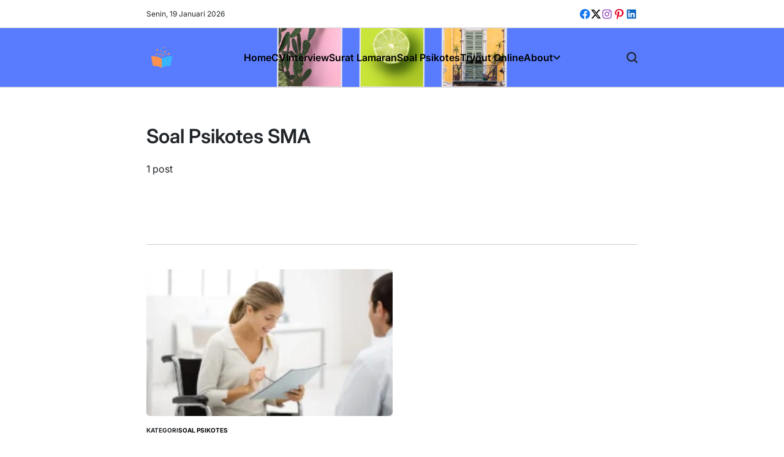

--- FILE ---
content_type: text/html; charset=UTF-8
request_url: https://www.tipscv.com/tag/soal-psikotes-sma/
body_size: 30881
content:
    <!doctype html>
<html lang="id">
    <head>
        <meta charset="UTF-8">
        <meta name="viewport" content="width=device-width, initial-scale=1">
        <link rel="profile" href="https://gmpg.org/xfn/11">
        <meta name='robots' content='index, follow, max-image-preview:large, max-snippet:-1, max-video-preview:-1' />
<meta name="dlm-version" content="5.1.6">
	<!-- This site is optimized with the Yoast SEO plugin v26.6 - https://yoast.com/wordpress/plugins/seo/ -->
	<title>Soal Psikotes SMA</title>
	<link rel="canonical" href="https://www.tipscv.com/tag/soal-psikotes-sma/" />
	<meta property="og:locale" content="id_ID" />
	<meta property="og:type" content="article" />
	<meta property="og:title" content="Soal Psikotes SMA" />
	<meta property="og:url" content="https://www.tipscv.com/tag/soal-psikotes-sma/" />
	<meta property="og:site_name" content="Download CV Word Gratis" />
	<meta name="twitter:card" content="summary_large_image" />
	<script type="application/ld+json" class="yoast-schema-graph">{"@context":"https://schema.org","@graph":[{"@type":"CollectionPage","@id":"https://www.tipscv.com/tag/soal-psikotes-sma/","url":"https://www.tipscv.com/tag/soal-psikotes-sma/","name":"Soal Psikotes SMA","isPartOf":{"@id":"https://www.tipscv.com/#website"},"primaryImageOfPage":{"@id":"https://www.tipscv.com/tag/soal-psikotes-sma/#primaryimage"},"image":{"@id":"https://www.tipscv.com/tag/soal-psikotes-sma/#primaryimage"},"thumbnailUrl":"https://www.tipscv.com/wp-content/uploads/2017/12/Contoh-Soal-Psikotes-Lamaran-Kerja.webp","breadcrumb":{"@id":"https://www.tipscv.com/tag/soal-psikotes-sma/#breadcrumb"},"inLanguage":"id"},{"@type":"ImageObject","inLanguage":"id","@id":"https://www.tipscv.com/tag/soal-psikotes-sma/#primaryimage","url":"https://www.tipscv.com/wp-content/uploads/2017/12/Contoh-Soal-Psikotes-Lamaran-Kerja.webp","contentUrl":"https://www.tipscv.com/wp-content/uploads/2017/12/Contoh-Soal-Psikotes-Lamaran-Kerja.webp","width":1200,"height":600,"caption":"Contoh Soal Psikotes Lamaran Kerja"},{"@type":"BreadcrumbList","@id":"https://www.tipscv.com/tag/soal-psikotes-sma/#breadcrumb","itemListElement":[{"@type":"ListItem","position":1,"name":"Home","item":"https://www.tipscv.com/"},{"@type":"ListItem","position":2,"name":"Soal Psikotes SMA"}]},{"@type":"WebSite","@id":"https://www.tipscv.com/#website","url":"https://www.tipscv.com/","name":"Contoh CV Lamaran Kerja","description":"CV, Interview, Surat Lamaran Kerja","publisher":{"@id":"https://www.tipscv.com/#/schema/person/c803cd48b88f98dfdb9d9d8402a6e607"},"potentialAction":[{"@type":"SearchAction","target":{"@type":"EntryPoint","urlTemplate":"https://www.tipscv.com/?s={search_term_string}"},"query-input":{"@type":"PropertyValueSpecification","valueRequired":true,"valueName":"search_term_string"}}],"inLanguage":"id"},{"@type":["Person","Organization"],"@id":"https://www.tipscv.com/#/schema/person/c803cd48b88f98dfdb9d9d8402a6e607","name":"Tips CV","image":{"@type":"ImageObject","inLanguage":"id","@id":"https://www.tipscv.com/#/schema/person/image/","url":"https://www.tipscv.com/wp-content/uploads/2023/09/cropped-tipscvlogo-1.webp","contentUrl":"https://www.tipscv.com/wp-content/uploads/2023/09/cropped-tipscvlogo-1.webp","width":512,"height":512,"caption":"Tips CV"},"logo":{"@id":"https://www.tipscv.com/#/schema/person/image/"},"description":"Sebagai penulis artikel dan penulis lepas berpengalaman, saya memiliki hasrat untuk membuat tulisan seputar cv, interview dan karir yang menarik, informatif serta bermanfaat bagi pembaca.","sameAs":["http://www.tipscv.com/","https://www.facebook.com/immermanalu","https://www.instagram.com/immermanalu/","https://www.linkedin.com/in/immermanalu/","https://www.youtube.com/c/immermanaluofficial"]}]}</script>
	<!-- / Yoast SEO plugin. -->


<link rel="amphtml" href="https://www.tipscv.com/tag/soal-psikotes-sma/amp/" /><meta name="generator" content="AMP for WP 1.1.10"/><link rel="alternate" type="application/rss+xml" title="Download CV Word Gratis &raquo; Feed" href="https://www.tipscv.com/feed/" />
<link rel="alternate" type="application/rss+xml" title="Download CV Word Gratis &raquo; Umpan Komentar" href="https://www.tipscv.com/comments/feed/" />
<link rel="alternate" type="application/rss+xml" title="Download CV Word Gratis &raquo; Soal Psikotes SMA Umpan Tag" href="https://www.tipscv.com/tag/soal-psikotes-sma/feed/" />
<style id='wp-img-auto-sizes-contain-inline-css'>
img:is([sizes=auto i],[sizes^="auto," i]){contain-intrinsic-size:3000px 1500px}
/*# sourceURL=wp-img-auto-sizes-contain-inline-css */
</style>
<style id='wp-emoji-styles-inline-css'>

	img.wp-smiley, img.emoji {
		display: inline !important;
		border: none !important;
		box-shadow: none !important;
		height: 1em !important;
		width: 1em !important;
		margin: 0 0.07em !important;
		vertical-align: -0.1em !important;
		background: none !important;
		padding: 0 !important;
	}
/*# sourceURL=wp-emoji-styles-inline-css */
</style>
<link rel='stylesheet' id='toc-screen-css' href='https://www.tipscv.com/wp-content/plugins/table-of-contents-plus/screen.min.css?ver=2411.1' media='all' />
<link rel='stylesheet' id='blogbull-load-google-fonts-css' href='https://www.tipscv.com/wp-content/fonts/8cbcecbaaf6b796e4c5be5c287f0060a.css?ver=1.0.0' media='all' />
<link rel='stylesheet' id='swiper-css' href='https://www.tipscv.com/wp-content/themes/blogbull/assets/css/swiper-bundle.min.css?ver=6.9' media='all' />
<link rel='stylesheet' id='blogbull-style-css' href='https://www.tipscv.com/wp-content/themes/blogbull/style.css?ver=1.0.0' media='all' />
<style id='blogbull-style-inline-css'>
                
/*# sourceURL=blogbull-style-inline-css */
</style>
<link rel='stylesheet' id='blogbull-preloader-css' href='https://www.tipscv.com/wp-content/themes/blogbull/assets/css/preloader-style-4.css?ver=6.9' media='all' />
<link rel="preload" class="mv-grow-style" href="https://www.tipscv.com/wp-content/plugins/social-pug/assets/dist/style-frontend-pro.css?ver=1.36.3" as="style"><noscript><link rel='stylesheet' id='dpsp-frontend-style-pro-css' href='https://www.tipscv.com/wp-content/plugins/social-pug/assets/dist/style-frontend-pro.css?ver=1.36.3' media='all' />
</noscript><style id='dpsp-frontend-style-pro-inline-css'>

				@media screen and ( max-width : 720px ) {
					.dpsp-content-wrapper.dpsp-hide-on-mobile,
					.dpsp-share-text.dpsp-hide-on-mobile {
						display: none;
					}
					.dpsp-has-spacing .dpsp-networks-btns-wrapper li {
						margin:0 2% 10px 0;
					}
					.dpsp-network-btn.dpsp-has-label:not(.dpsp-has-count) {
						max-height: 40px;
						padding: 0;
						justify-content: center;
					}
					.dpsp-content-wrapper.dpsp-size-small .dpsp-network-btn.dpsp-has-label:not(.dpsp-has-count){
						max-height: 32px;
					}
					.dpsp-content-wrapper.dpsp-size-large .dpsp-network-btn.dpsp-has-label:not(.dpsp-has-count){
						max-height: 46px;
					}
				}
			
/*# sourceURL=dpsp-frontend-style-pro-inline-css */
</style>
<script src="https://www.tipscv.com/wp-includes/js/jquery/jquery.min.js?ver=3.7.1" id="jquery-core-js"></script>
<script src="https://www.tipscv.com/wp-includes/js/jquery/jquery-migrate.min.js?ver=3.4.1" id="jquery-migrate-js"></script>
<script id="jquery-js-after">
jQuery(document).ready(function() {
	jQuery(".b4a3301230aebccceafb06142737d284").click(function() {
		jQuery.post(
			"https://www.tipscv.com/wp-admin/admin-ajax.php", {
				"action": "quick_adsense_onpost_ad_click",
				"quick_adsense_onpost_ad_index": jQuery(this).attr("data-index"),
				"quick_adsense_nonce": "e6662f8230",
			}, function(response) { }
		);
	});
});

//# sourceURL=jquery-js-after
</script>
<link rel="https://api.w.org/" href="https://www.tipscv.com/wp-json/" /><link rel="alternate" title="JSON" type="application/json" href="https://www.tipscv.com/wp-json/wp/v2/tags/51" /><link rel="EditURI" type="application/rsd+xml" title="RSD" href="https://www.tipscv.com/xmlrpc.php?rsd" />
<meta name="generator" content="WordPress 6.9" />
<meta name="hubbub-info" description="Hubbub 1.36.3">      <meta name="onesignal" content="wordpress-plugin"/>
            <script>

      window.OneSignalDeferred = window.OneSignalDeferred || [];

      OneSignalDeferred.push(function(OneSignal) {
        var oneSignal_options = {};
        window._oneSignalInitOptions = oneSignal_options;

        oneSignal_options['serviceWorkerParam'] = { scope: '/' };
oneSignal_options['serviceWorkerPath'] = 'OneSignalSDKWorker.js.php';

        OneSignal.Notifications.setDefaultUrl("https://www.tipscv.com");

        oneSignal_options['wordpress'] = true;
oneSignal_options['appId'] = '56eaa0de-bb02-469d-be31-82425bbdb9e6';
oneSignal_options['allowLocalhostAsSecureOrigin'] = true;
oneSignal_options['welcomeNotification'] = { };
oneSignal_options['welcomeNotification']['title'] = "";
oneSignal_options['welcomeNotification']['message'] = "";
oneSignal_options['path'] = "https://www.tipscv.com/wp-content/plugins/onesignal-free-web-push-notifications/sdk_files/";
oneSignal_options['promptOptions'] = { };
oneSignal_options['promptOptions']['actionMessage'] = "Terima pemberitahuan info terbaru dari website tipscv.com";
oneSignal_options['promptOptions']['acceptButtonText'] = "Lanjutkan!";
oneSignal_options['promptOptions']['cancelButtonText'] = "😎";
              OneSignal.init(window._oneSignalInitOptions);
              OneSignal.Slidedown.promptPush()      });

      function documentInitOneSignal() {
        var oneSignal_elements = document.getElementsByClassName("OneSignal-prompt");

        var oneSignalLinkClickHandler = function(event) { OneSignal.Notifications.requestPermission(); event.preventDefault(); };        for(var i = 0; i < oneSignal_elements.length; i++)
          oneSignal_elements[i].addEventListener('click', oneSignalLinkClickHandler, false);
      }

      if (document.readyState === 'complete') {
           documentInitOneSignal();
      }
      else {
           window.addEventListener("load", function(event){
               documentInitOneSignal();
          });
      }
    </script>
        <style type="text/css">
                        .site-header, .site-header a:not(:hover,:focus){
                color: #efefef;
            }

                    </style>
        <link rel="icon" href="https://www.tipscv.com/wp-content/uploads/2023/09/cropped-tipscvlogo-1-32x32.webp" sizes="32x32" />
<link rel="icon" href="https://www.tipscv.com/wp-content/uploads/2023/09/cropped-tipscvlogo-1-192x192.webp" sizes="192x192" />
<link rel="apple-touch-icon" href="https://www.tipscv.com/wp-content/uploads/2023/09/cropped-tipscvlogo-1-180x180.webp" />
<meta name="msapplication-TileImage" content="https://www.tipscv.com/wp-content/uploads/2023/09/cropped-tipscvlogo-1-270x270.webp" />
		<style id="wp-custom-css">
			ins.adsbygoogle {
    background: transparent !important;
}
@media only screen and (min-width: 768px) {
.wrapper {max-width: 65% !important;}
.entry-tags {margin-left: -70px;}
.single h1 {
  font-size: 28px !important;
	margin-left: -70px !important;
}
.single .entry-content {margin-right: -90px;}
.single .entry-details .entry-meta-wrapper {margin-left: -70px;}
.single .entry-content {margin-left: -70px; !important}
}
.sub-menu {border-bottom-left-radius: 10px!important;
border-bottom-right-radius: 10px!important;
border-top-left-radius: 0px!important;
border-top-right-radius: 0px!important;}
.screen-reader-text, .site-title {display:none;}
.author .page-title:after {
   font-family: "Font Awesome 5 Free";
   content: "\f058 ";
	font-size: 25px;
	margin-left: 8px;
   font-weight: 900;
	color: #38b6ff;
}
.blogbull-ajax-load-button {border-radius: 50px!important;}
@media only screen and (max-width: 768px) {.attachment-post-thumbnail {object-fit: cover!important;
height:200px!important;}}
.skip-link  {display: none;}
.entry-content h2 {
  font-size: 24px!important;
  display: inline;
  background-image: linear-gradient(transparent 40%, #bfccff 90%);
}
.entry-content h3 {
	font-size: 20px!important;}
.entry-content p a {
  color: #597cff;
}
blockquote p {
margin: 15px;
padding: 10px;
font-family: arial;
font-size: 10px!important
color: #6a6a6a!important;
font-weight: normal!important;
font-style: normal!important;
}

blockquote {
color: #6a6a6a!important;
background:#e3f1ff;
border-top-right-radius:20px;
border-bottom-right-radius:20px;
border-left: 5px solid #48a4ff;
}

.alert {
  padding: 8px 35px 8px 14px;
  margin-bottom: 18px;
  text-shadow: 0 1px 0 rgba(255, 255, 255, 0.5);
  background-color: #fcf8e3;
  border: 1px solid #fbeed5;
  -webkit-border-radius: 4px;
  -moz-border-radius: 4px;
  border-radius: 4px;
  color: #c09853;
}
.alert-info {
  background-color: #d9edf7;
  border-color: #bce8f1;
  color: #3a87ad;
}
.quotes {
  font-size: 20px;
	font-family: Georgia;
	color: #757575;
  margin: .5em 10px;
  padding: 10px 20px;
  line-height: 1.4;
}

.quotes:before {
  content: "“";
  display: inline;
  line-height: 0;
  left: -10px;
  position: relative;
  top: 30px;
  color: #ccc;
  font-size: 3em;
}
.avatar {border-radius: 100px !important;}

.tipscv {background-color: #caf5f9;
color: #6a6a6a;
padding: 10px 15px 15px 15px;
border: 3px;
border-color: #5fd6dc;
border-style: dashed;
margin-bottom: 10px;}

.cvnote {background-color: #ffffcc;
	border-radius:20px;
color: #6a6a6a;
padding: 10px 15px 15px 15px;
border: 4px;
border-color: #00cccc;
border-style: dashed;}

.quoteofday {
  color: #a94442;
	padding: 15px;
	margin-bottom: 20px;
  background-color: #f2dede;
	border-radius: 5px;
}
.btndownload {
  background-color: DodgerBlue;
  border: none;
  color: white;
  padding: 12px 30px;
  cursor: pointer;
  font-size: 20px;
}
.avatar-55 {
	width: 25px!important;
	height: 25px!important;
	margin-bottom:5px;
}
.social-share {margin-top: -8px!important;}
.reknote {background-color: #caf5f9;
color:#4e4e4e;
padding: 10px 15px 15px 15px;
border: 4px;
border-color: #5fd6dc;
border-style: dashed;
margin-bottom: 15px;}
.ig_es_form_field_email {
  border:2px solid #fff;
	background-color: #b5edff !important;
	border-radius: 50px;
  color:#000;
	width: 300px !important;
	height: 30px;
	margin-bottom: 10px;
	margin-top: 10px;
	text-align: center;
}
.es_subscription_form_submit {display: none;}
.dpsp-networks-btns-sidebar {margin-left: 80px!important;
margin-top: 40px!important;
}
/* deadline css */
@media only screen and (min-width: 768px) {
.deadline {background-color: #ffffc8;
width:100%;
font-size: 20px;
color:#4e4e4e;
padding: 10px 15px 10px 10px;
border: 2px;
border-color: #bbbb00;
border-style: solid;
border-radius: 5px;
margin-bottom: 25px;
margin-top: 10px;}
}
@media only screen and (max-width: 768px) {
.deadline {background-color: #ffffc8;
padding: 10px 15px 10px 10px;
border: 2px;
	font-size: 15px;
border-color: #bbbb00;
border-style: solid;
border-radius: 5px;
	margin-top: 20px;
margin-bottom: 15px;}
}

/* style important info */
.reknote {background-color: #caf5f9;
color:#4e4e4e;
padding: 10px 15px 15px 15px;
border: 3px;
border-radius: 10px;
border-color: #5fd6dc;
border-style: dashed;
margin-bottom: 15px;}

/* label open expire */
@media only screen and (min-width: 768px) {
.labelopen {  
	color: #009900;
	font-size: 17px;
	padding-left: 2px;
	padding-right: 7px;
	padding: 5px 10px 4px 2px;
  background-color: #c6ffc6;
	border-radius: 5px;}
}
@media only screen and (max-width: 768px) {
.labelopen {  
	color: #009900;
	font-size: 13px;
	padding-left: 2px;
	padding-right: 7px;
	padding: 5px 10px 4px 4px;
  background-color: #c6ffc6;
	border-radius: 5px;}
}
@media only screen and (min-width: 768px) {
.labelexpire {  
	color: #ca2800;
	font-size: 17px;
	padding: 5px 8px 4px 6px;
  background-color: #ffcc33;
	border-radius: 5px;}
}
@media only screen and (max-width: 768px) {
.labelexpire {  
	color: #ca2800;
	font-size: 13px;
	padding: 4px 8px 4px 5px;
  background-color: #ffcc33;
	border-radius: 5px;}
}
.cat-lead {
    cursor: pointer;
      background-color: #5191fa;
  border: none;
  color: white;
  padding: 5px 20px;
  text-align: center;
  text-decoration: none;
  display: inline-block;
  font-size: 16px;
  margin: 10px 2px;
  cursor: pointer;
margin-bottom: 15px;
 border-radius: 5px;
}
.droppedlist {
    cursor: pointer;
      background-color: #5191fa;
  border: none;
  color: white;
  padding: 5px 20px;
  text-align: center;
  text-decoration: none;
  display: inline-block;
  font-size: 16px;
  margin: 10px 2px;
  cursor: pointer;
 border-radius: 5px;
 }
.product-list {
    display:none;

	padding: 20px;
  margin-top: 15px;
	margin-bottom: 15px;
  background-color: #5191fa;
  color: #fff!important;
	border-radius: 3px;
}
.cat-lead::before {
  content: "👉 ";
}
.product-list p {
  color: #fff!important;
}

.rexpire {background-color: #fff2bd;
color:#4e4e4e;
padding: 10px 15px 15px 15px;
border: 3px;
border-radius: 10px;
border-color: #cccc00;
border-style: dashed;
margin-bottom: 15px;}
.hipnote {background-color: #caf5f9;
padding: 10px 15px 15px 15px;
border: 4px;
border-color: #5fd6dc;
border-style: dashed;
margin-bottom: 15px;}
.author-info h3:after {
   font-family: "Font Awesome 5 Free";
   content: "\f058 ";
	margin-left: 4px;
   font-weight: 900;
	color: #38b6ff;
}
.posted-by::after, .ts-author-avatar::after {
   font-family: "Font Awesome 5 Free";
   content: "\f058 ";
   font-weight: 900;
	color: #38b6ff;
}
.comment-author-admin .comment-author::after {
   font-family: "Font Awesome 5 Free";
   content: "\f058 ";
   font-weight: 900;
	color: #38b6ff;
}
.says {display:none;}
.entry-content li {
    margin-left: -40px;

}		</style>
		        <script async src="https://pagead2.googlesyndication.com/pagead/js/adsbygoogle.js?client=ca-pub-5393807547035802"
     crossorigin="anonymous"></script>
     <script src="/collapse.js"></script>
     <link href="https://use.fontawesome.com/releases/v5.0.1/css/all.css" rel="stylesheet">
     <!-- monetag -->
</head>
<body class="archive tag tag-soal-psikotes-sma tag-51 wp-custom-logo wp-embed-responsive wp-theme-blogbull hfeed has-sidebar right-sidebar has-sticky-sidebar">
<div id="page" class="site">
    <a class="skip-link screen-reader-text" href="#site-content">Skip to content</a>
    
    <div id="wpi-topbar" class="site-topbar hide-on-mobile">
        <div class="wrapper topbar-wrapper">
            <div class="topbar-components topbar-components-left">
                                    <div class="site-topbar-component topbar-component-date">

                        
                        Senin, 19 Januari 2026                    </div>
                                            </div>
            <div class="topbar-components topbar-components-right">
                                    <div class="site-topbar-component topbar-component-social">
                        <nav aria-label="Topbar Social links">
                            <ul class="social-menu reset-list-style social-icons has-brand-color ">
                                <li id="menu-item-236" class="menu-item menu-item-type-custom menu-item-object-custom menu-item-236"><a href="https://www.facebook.com/immermanalu"><span class="screen-reader-text">fb</span><svg class="svg-icon" aria-hidden="true" role="img" focusable="false" width="24" height="24" viewBox="0 0 24 24" xmlns="http://www.w3.org/2000/svg"><path fill="currentColor" d="M12 2C6.5 2 2 6.5 2 12c0 5 3.7 9.1 8.4 9.9v-7H7.9V12h2.5V9.8c0-2.5 1.5-3.9 3.8-3.9 1.1 0 2.2.2 2.2.2v2.5h-1.3c-1.2 0-1.6.8-1.6 1.6V12h2.8l-.4 2.9h-2.3v7C18.3 21.1 22 17 22 12c0-5.5-4.5-10-10-10z"></path></svg></a></li>
<li id="menu-item-237" class="menu-item menu-item-type-custom menu-item-object-custom menu-item-237"><a href="https://twitter.com/immermanalu"><span class="screen-reader-text">tw</span><svg class="svg-icon" aria-hidden="true" role="img" focusable="false" width="24" height="24" viewBox="0 0 16 16" xmlns="http://www.w3.org/2000/svg"><path fill="currentColor" d="M12.6.75h2.454l-5.36 6.142L16 15.25h-4.937l-3.867-5.07-4.425 5.07H.316l5.733-6.57L0 .75h5.063l3.495 4.633L12.601.75Zm-.86 13.028h1.36L4.323 2.145H2.865z" /></svg></a></li>
<li id="menu-item-238" class="menu-item menu-item-type-custom menu-item-object-custom menu-item-238"><a href="https://www.instagram.com/immermanalu/"><span class="screen-reader-text">insta</span><svg class="svg-icon" aria-hidden="true" role="img" focusable="false" width="24" height="24" viewBox="0 0 24 24" xmlns="http://www.w3.org/2000/svg"><path fill="currentColor" d="M12,4.622c2.403,0,2.688,0.009,3.637,0.052c0.877,0.04,1.354,0.187,1.671,0.31c0.42,0.163,0.72,0.358,1.035,0.673 c0.315,0.315,0.51,0.615,0.673,1.035c0.123,0.317,0.27,0.794,0.31,1.671c0.043,0.949,0.052,1.234,0.052,3.637 s-0.009,2.688-0.052,3.637c-0.04,0.877-0.187,1.354-0.31,1.671c-0.163,0.42-0.358,0.72-0.673,1.035 c-0.315,0.315-0.615,0.51-1.035,0.673c-0.317,0.123-0.794,0.27-1.671,0.31c-0.949,0.043-1.233,0.052-3.637,0.052 s-2.688-0.009-3.637-0.052c-0.877-0.04-1.354-0.187-1.671-0.31c-0.42-0.163-0.72-0.358-1.035-0.673 c-0.315-0.315-0.51-0.615-0.673-1.035c-0.123-0.317-0.27-0.794-0.31-1.671C4.631,14.688,4.622,14.403,4.622,12 s0.009-2.688,0.052-3.637c0.04-0.877,0.187-1.354,0.31-1.671c0.163-0.42,0.358-0.72,0.673-1.035 c0.315-0.315,0.615-0.51,1.035-0.673c0.317-0.123,0.794-0.27,1.671-0.31C9.312,4.631,9.597,4.622,12,4.622 M12,3 C9.556,3,9.249,3.01,8.289,3.054C7.331,3.098,6.677,3.25,6.105,3.472C5.513,3.702,5.011,4.01,4.511,4.511 c-0.5,0.5-0.808,1.002-1.038,1.594C3.25,6.677,3.098,7.331,3.054,8.289C3.01,9.249,3,9.556,3,12c0,2.444,0.01,2.751,0.054,3.711 c0.044,0.958,0.196,1.612,0.418,2.185c0.23,0.592,0.538,1.094,1.038,1.594c0.5,0.5,1.002,0.808,1.594,1.038 c0.572,0.222,1.227,0.375,2.185,0.418C9.249,20.99,9.556,21,12,21s2.751-0.01,3.711-0.054c0.958-0.044,1.612-0.196,2.185-0.418 c0.592-0.23,1.094-0.538,1.594-1.038c0.5-0.5,0.808-1.002,1.038-1.594c0.222-0.572,0.375-1.227,0.418-2.185 C20.99,14.751,21,14.444,21,12s-0.01-2.751-0.054-3.711c-0.044-0.958-0.196-1.612-0.418-2.185c-0.23-0.592-0.538-1.094-1.038-1.594 c-0.5-0.5-1.002-0.808-1.594-1.038c-0.572-0.222-1.227-0.375-2.185-0.418C14.751,3.01,14.444,3,12,3L12,3z M12,7.378 c-2.552,0-4.622,2.069-4.622,4.622S9.448,16.622,12,16.622s4.622-2.069,4.622-4.622S14.552,7.378,12,7.378z M12,15 c-1.657,0-3-1.343-3-3s1.343-3,3-3s3,1.343,3,3S13.657,15,12,15z M16.804,6.116c-0.596,0-1.08,0.484-1.08,1.08 s0.484,1.08,1.08,1.08c0.596,0,1.08-0.484,1.08-1.08S17.401,6.116,16.804,6.116z"></path></svg></a></li>
<li id="menu-item-239" class="menu-item menu-item-type-custom menu-item-object-custom menu-item-239"><a href="https://id.pinterest.com/immermanalu/"><span class="screen-reader-text">pt</span><svg class="svg-icon" aria-hidden="true" role="img" focusable="false" width="24" height="24" viewBox="0 0 24 24" xmlns="http://www.w3.org/2000/svg"><path fill="currentColor" d="M12.289,2C6.617,2,3.606,5.648,3.606,9.622c0,1.846,1.025,4.146,2.666,4.878c0.25,0.111,0.381,0.063,0.439-0.169 c0.044-0.175,0.267-1.029,0.365-1.428c0.032-0.128,0.017-0.237-0.091-0.362C6.445,11.911,6.01,10.75,6.01,9.668 c0-2.777,2.194-5.464,5.933-5.464c3.23,0,5.49,2.108,5.49,5.122c0,3.407-1.794,5.768-4.13,5.768c-1.291,0-2.257-1.021-1.948-2.277 c0.372-1.495,1.089-3.112,1.089-4.191c0-0.967-0.542-1.775-1.663-1.775c-1.319,0-2.379,1.309-2.379,3.059 c0,1.115,0.394,1.869,0.394,1.869s-1.302,5.279-1.54,6.261c-0.405,1.666,0.053,4.368,0.094,4.604 c0.021,0.126,0.167,0.169,0.25,0.063c0.129-0.165,1.699-2.419,2.142-4.051c0.158-0.59,0.817-2.995,0.817-2.995 c0.43,0.784,1.681,1.446,3.013,1.446c3.963,0,6.822-3.494,6.822-7.833C20.394,5.112,16.849,2,12.289,2"></path></svg></a></li>
<li id="menu-item-842" class="menu-item menu-item-type-custom menu-item-object-custom menu-item-842"><a href="https://www.linkedin.com/in/immermanalu/"><span class="screen-reader-text">Ld</span><svg class="svg-icon" aria-hidden="true" role="img" focusable="false" width="24" height="24" viewBox="0 0 24 24" xmlns="http://www.w3.org/2000/svg"><path fill="currentColor" d="M19.7,3H4.3C3.582,3,3,3.582,3,4.3v15.4C3,20.418,3.582,21,4.3,21h15.4c0.718,0,1.3-0.582,1.3-1.3V4.3 C21,3.582,20.418,3,19.7,3z M8.339,18.338H5.667v-8.59h2.672V18.338z M7.004,8.574c-0.857,0-1.549-0.694-1.549-1.548 c0-0.855,0.691-1.548,1.549-1.548c0.854,0,1.547,0.694,1.547,1.548C8.551,7.881,7.858,8.574,7.004,8.574z M18.339,18.338h-2.669 v-4.177c0-0.996-0.017-2.278-1.387-2.278c-1.389,0-1.601,1.086-1.601,2.206v4.249h-2.667v-8.59h2.559v1.174h0.037 c0.356-0.675,1.227-1.387,2.526-1.387c2.703,0,3.203,1.779,3.203,4.092V18.338z"></path></svg></a></li>
                            </ul>
                        </nav><!-- .social-menu -->
                    </div>
                
                        </div>
        </div>
    </div>

<header id="masthead" class="site-header site-header-1 has-header-image data-bg" data-background="https://www.tipscv.com/wp-content/uploads/2025/05/tips.png">
    <div class="site-header-responsive hide-on-desktop">
    <div class="wrapper header-wrapper">
        <div class="header-components header-components-left">
            <button class="toggle nav-toggle" aria-label="Menu" data-toggle-target=".menu-modal" data-toggle-body-class="showing-menu-modal" aria-expanded="false" data-set-focus=".close-nav-toggle">
                <span class="wpi-menu-icon">
                    <span></span>
                    <span></span>
                </span>
            </button><!-- .nav-toggle -->
        </div>
        <div class="header-components header-components-center">

            <div class="site-branding">
                                    <div class="site-logo">
                        <a href="https://www.tipscv.com/" class="custom-logo-link" rel="home"><img width="512" height="512" src="https://www.tipscv.com/wp-content/uploads/2023/09/cropped-tipscvlogo-1.webp" class="custom-logo" alt="Template CV" decoding="async" fetchpriority="high" srcset="https://www.tipscv.com/wp-content/uploads/2023/09/cropped-tipscvlogo-1.webp 512w, https://www.tipscv.com/wp-content/uploads/2023/09/cropped-tipscvlogo-1-300x300.webp 300w, https://www.tipscv.com/wp-content/uploads/2023/09/cropped-tipscvlogo-1-150x150.webp 150w, https://www.tipscv.com/wp-content/uploads/2023/09/cropped-tipscvlogo-1-270x270.webp 270w, https://www.tipscv.com/wp-content/uploads/2023/09/cropped-tipscvlogo-1-192x192.webp 192w, https://www.tipscv.com/wp-content/uploads/2023/09/cropped-tipscvlogo-1-180x180.webp 180w, https://www.tipscv.com/wp-content/uploads/2023/09/cropped-tipscvlogo-1-32x32.webp 32w" sizes="(max-width: 512px) 100vw, 512px" /></a>                    </div>
                                        <div class="site-title">
                        <a href="https://www.tipscv.com/">Download CV Word Gratis</a>
                    </div>
                                </div><!-- .site-branding -->
        </div>
        <div class="header-components header-components-right">
            <button class="toggle search-toggle" aria-label="Search" data-toggle-target=".search-modal" data-toggle-body-class="showing-search-modal" data-set-focus=".search-modal .search-field" aria-expanded="false">
                <svg class="svg-icon" aria-hidden="true" role="img" focusable="false" xmlns="http://www.w3.org/2000/svg" width="18" height="18" viewBox="0 0 18 18"><path fill="currentColor" d="M 7.117188 0.0351562 C 5.304688 0.226562 3.722656 0.960938 2.425781 2.203125 C 1.152344 3.421875 0.359375 4.964844 0.0820312 6.753906 C -0.00390625 7.304688 -0.00390625 8.445312 0.0820312 8.992188 C 0.625 12.5 3.265625 15.132812 6.785156 15.667969 C 7.335938 15.753906 8.414062 15.753906 8.964844 15.667969 C 10.148438 15.484375 11.261719 15.066406 12.179688 14.457031 C 12.375 14.328125 12.546875 14.214844 12.566406 14.207031 C 12.578125 14.199219 13.414062 15.007812 14.410156 16.003906 C 15.832031 17.421875 16.261719 17.832031 16.398438 17.898438 C 16.542969 17.964844 16.632812 17.984375 16.875 17.980469 C 17.128906 17.980469 17.203125 17.964844 17.355469 17.882812 C 17.597656 17.757812 17.777344 17.574219 17.890625 17.335938 C 17.964844 17.171875 17.984375 17.089844 17.984375 16.859375 C 17.980469 16.371094 18.011719 16.414062 15.988281 14.363281 L 14.207031 12.5625 L 14.460938 12.175781 C 15.074219 11.242188 15.484375 10.152344 15.667969 8.992188 C 15.753906 8.445312 15.753906 7.304688 15.667969 6.75 C 15.398438 4.976562 14.597656 3.421875 13.324219 2.203125 C 12.144531 1.070312 10.75 0.371094 9.125 0.101562 C 8.644531 0.0195312 7.574219 -0.015625 7.117188 0.0351562 Z M 8.941406 2.355469 C 10.972656 2.753906 12.625 4.226562 13.234375 6.1875 C 13.78125 7.953125 13.453125 9.824219 12.339844 11.285156 C 12.058594 11.65625 11.433594 12.25 11.054688 12.503906 C 9.355469 13.660156 7.1875 13.8125 5.367188 12.898438 C 2.886719 11.652344 1.691406 8.835938 2.515625 6.1875 C 3.132812 4.222656 4.796875 2.730469 6.808594 2.359375 C 7.332031 2.261719 7.398438 2.257812 8.015625 2.265625 C 8.382812 2.277344 8.683594 2.304688 8.941406 2.355469 Z M 8.941406 2.355469 " /></svg>            </button><!-- .search-toggle -->
        </div>
    </div>
</div>    <div class="site-header-desktop hide-on-tablet hide-on-mobile">
        <div class="wrapper header-wrapper">
            <div class="header-components header-components-left">
                
<div class="site-branding">
            <div class="site-logo">
            <a href="https://www.tipscv.com/" class="custom-logo-link" rel="home"><img width="512" height="512" src="https://www.tipscv.com/wp-content/uploads/2023/09/cropped-tipscvlogo-1.webp" class="custom-logo" alt="Template CV" decoding="async" srcset="https://www.tipscv.com/wp-content/uploads/2023/09/cropped-tipscvlogo-1.webp 512w, https://www.tipscv.com/wp-content/uploads/2023/09/cropped-tipscvlogo-1-300x300.webp 300w, https://www.tipscv.com/wp-content/uploads/2023/09/cropped-tipscvlogo-1-150x150.webp 150w, https://www.tipscv.com/wp-content/uploads/2023/09/cropped-tipscvlogo-1-270x270.webp 270w, https://www.tipscv.com/wp-content/uploads/2023/09/cropped-tipscvlogo-1-192x192.webp 192w, https://www.tipscv.com/wp-content/uploads/2023/09/cropped-tipscvlogo-1-180x180.webp 180w, https://www.tipscv.com/wp-content/uploads/2023/09/cropped-tipscvlogo-1-32x32.webp 32w" sizes="(max-width: 512px) 100vw, 512px" /></a>        </div>
                    <div class="site-title">
                <a href="https://www.tipscv.com/">Download CV Word Gratis</a>
            </div>
            
    </div><!-- .site-branding -->
            </div>
            <div class="header-components header-components-center">
                <div class="header-navigation-wrapper">
                                            <nav class="primary-menu-wrapper" aria-label="Horizontal">
                            <ul class="primary-menu has-menu-animation reset-list-style">
                                <li id="menu-item-1948" class="menu-item menu-item-type-custom menu-item-object-custom menu-item-home menu-item-1948"><a href="https://www.tipscv.com/">Home</a></li>
<li id="menu-item-5698" class="menu-item menu-item-type-taxonomy menu-item-object-category menu-item-5698"><a href="https://www.tipscv.com/category/download-cv/">CV</a></li>
<li id="menu-item-913" class="menu-item menu-item-type-taxonomy menu-item-object-category menu-item-913"><a href="https://www.tipscv.com/category/tips-interview/">Interview</a></li>
<li id="menu-item-970" class="menu-item menu-item-type-taxonomy menu-item-object-category menu-item-970"><a href="https://www.tipscv.com/category/surat-lamaran/">Surat Lamaran</a></li>
<li id="menu-item-9731" class="menu-item menu-item-type-post_type menu-item-object-post menu-item-9731"><a href="https://www.tipscv.com/contoh-soal-psikotes-kerja/">Soal Psikotes</a></li>
<li id="menu-item-10923" class="menu-item menu-item-type-custom menu-item-object-custom menu-item-10923"><a target="_blank" href="https://tryout.one/">Tryout Online</a></li>
<li id="menu-item-9620" class="menu-item menu-item-type-custom menu-item-object-custom menu-item-has-children menu-item-9620"><a href="#">About<span class="icon"><svg class="svg-icon" aria-hidden="true" role="img" focusable="false" xmlns="http://www.w3.org/2000/svg" width="20" height="12" viewBox="0 0 20 12"><polygon fill="currentColor" points="1319.899 365.778 1327.678 358 1329.799 360.121 1319.899 370.021 1310 360.121 1312.121 358" transform="translate(-1310 -358)" /></svg></span></a>
<ul class="sub-menu">
	<li id="menu-item-9621" class="menu-item menu-item-type-post_type menu-item-object-page menu-item-9621"><a href="https://www.tipscv.com/sitemap/">Sitemap</a></li>
	<li id="menu-item-9624" class="menu-item menu-item-type-post_type menu-item-object-page menu-item-9624"><a href="https://www.tipscv.com/contact/">Contact</a></li>
	<li id="menu-item-9622" class="menu-item menu-item-type-post_type menu-item-object-page menu-item-9622"><a href="https://www.tipscv.com/disclaimers/">Disclaimers</a></li>
	<li id="menu-item-9623" class="menu-item menu-item-type-post_type menu-item-object-page menu-item-9623"><a href="https://www.tipscv.com/privacy-policy/">Privacy Policy</a></li>
</ul>
</li>
                            </ul>
                        </nav><!-- .primary-menu-wrapper -->
                                        </div><!-- .header-navigation-wrapper -->
            </div>
            <div class="header-components header-components-right">
                <div class="toggle-wrapper search-toggle-wrapper">
                    <button class="toggle search-toggle desktop-search-toggle" data-toggle-target=".search-modal" data-toggle-body-class="showing-search-modal" data-set-focus=".search-modal .search-field" aria-expanded="false">
                        <svg class="svg-icon" aria-hidden="true" role="img" focusable="false" xmlns="http://www.w3.org/2000/svg" width="18" height="18" viewBox="0 0 18 18"><path fill="currentColor" d="M 7.117188 0.0351562 C 5.304688 0.226562 3.722656 0.960938 2.425781 2.203125 C 1.152344 3.421875 0.359375 4.964844 0.0820312 6.753906 C -0.00390625 7.304688 -0.00390625 8.445312 0.0820312 8.992188 C 0.625 12.5 3.265625 15.132812 6.785156 15.667969 C 7.335938 15.753906 8.414062 15.753906 8.964844 15.667969 C 10.148438 15.484375 11.261719 15.066406 12.179688 14.457031 C 12.375 14.328125 12.546875 14.214844 12.566406 14.207031 C 12.578125 14.199219 13.414062 15.007812 14.410156 16.003906 C 15.832031 17.421875 16.261719 17.832031 16.398438 17.898438 C 16.542969 17.964844 16.632812 17.984375 16.875 17.980469 C 17.128906 17.980469 17.203125 17.964844 17.355469 17.882812 C 17.597656 17.757812 17.777344 17.574219 17.890625 17.335938 C 17.964844 17.171875 17.984375 17.089844 17.984375 16.859375 C 17.980469 16.371094 18.011719 16.414062 15.988281 14.363281 L 14.207031 12.5625 L 14.460938 12.175781 C 15.074219 11.242188 15.484375 10.152344 15.667969 8.992188 C 15.753906 8.445312 15.753906 7.304688 15.667969 6.75 C 15.398438 4.976562 14.597656 3.421875 13.324219 2.203125 C 12.144531 1.070312 10.75 0.371094 9.125 0.101562 C 8.644531 0.0195312 7.574219 -0.015625 7.117188 0.0351562 Z M 8.941406 2.355469 C 10.972656 2.753906 12.625 4.226562 13.234375 6.1875 C 13.78125 7.953125 13.453125 9.824219 12.339844 11.285156 C 12.058594 11.65625 11.433594 12.25 11.054688 12.503906 C 9.355469 13.660156 7.1875 13.8125 5.367188 12.898438 C 2.886719 11.652344 1.691406 8.835938 2.515625 6.1875 C 3.132812 4.222656 4.796875 2.730469 6.808594 2.359375 C 7.332031 2.261719 7.398438 2.257812 8.015625 2.265625 C 8.382812 2.277344 8.683594 2.304688 8.941406 2.355469 Z M 8.941406 2.355469 " /></svg>                    </button><!-- .search-toggle -->
                </div>
            </div>
        </div>
    </div>
</header><!-- #masthead -->
<div class="search-modal cover-modal" data-modal-target-string=".search-modal" role="dialog" aria-modal="true" aria-label="Search">
    <div class="search-modal-inner modal-inner">
        <div class="wrapper">
            <div class="search-modal-panel">
                <h2>Monggo Cari Disini?</h2>
                <div class="search-modal-form">
                    <form role="search" aria-label="Search for:" method="get" class="search-form" action="https://www.tipscv.com/">
				<label>
					<span class="screen-reader-text">Cari untuk:</span>
					<input type="search" class="search-field" placeholder="Cari &hellip;" value="" name="s" />
				</label>
				<input type="submit" class="search-submit" value="Cari" />
			</form>                </div>

                            <div class="search-modal-articles">
                                    <h2>
                        Populer Saat Ini                    </h2>
                                <div class="wpi-search-articles">
                                            <article id="search-articles-11265" class="wpi-post wpi-post-default post-11265 post type-post status-publish format-standard has-post-thumbnail hentry category-tips">
                                                            <div class="entry-image entry-image-medium image-hover-effect hover-effect-shine">
                                    <a class="post-thumbnail" href="https://www.tipscv.com/berkarir-di-start-up/"
                                       aria-hidden="true" tabindex="-1">
                                        <img width="1280" height="720" src="https://www.tipscv.com/wp-content/uploads/2025/07/Berkarir-di-start-up.webp" class="attachment-medium size-medium wp-post-image" alt="5 Fakta dan Mitos Berkarir di Start-up yang Wajib Kamu ketahui" decoding="async" srcset="https://www.tipscv.com/wp-content/uploads/2025/07/Berkarir-di-start-up.webp 1280w, https://www.tipscv.com/wp-content/uploads/2025/07/Berkarir-di-start-up-768x432.webp 768w" sizes="(max-width: 1280px) 100vw, 1280px" />                                    </a>
                                </div>
                                                        <div class="entry-details">
                                                                <h3 class="entry-title entry-title-xsmall">
                                    <a href="https://www.tipscv.com/berkarir-di-start-up/">5 Fakta dan Mitos Berkarir di Start-up yang Wajib Kamu ketahui</a>
                                </h3>
                                <div class="entry-meta-wrapper hide-on-tablet hide-on-mobile">
                                            <div class="entry-meta entry-date posted-on">
                            <span class="screen-reader-text"></span>
            <svg class="svg-icon" aria-hidden="true" role="img" focusable="false" xmlns="http://www.w3.org/2000/svg" width="18" height="19" viewBox="0 0 18 19"><path fill="currentColor" d="M4.60069444,4.09375 L3.25,4.09375 C2.47334957,4.09375 1.84375,4.72334957 1.84375,5.5 L1.84375,7.26736111 L16.15625,7.26736111 L16.15625,5.5 C16.15625,4.72334957 15.5266504,4.09375 14.75,4.09375 L13.3993056,4.09375 L13.3993056,4.55555556 C13.3993056,5.02154581 13.0215458,5.39930556 12.5555556,5.39930556 C12.0895653,5.39930556 11.7118056,5.02154581 11.7118056,4.55555556 L11.7118056,4.09375 L6.28819444,4.09375 L6.28819444,4.55555556 C6.28819444,5.02154581 5.9104347,5.39930556 5.44444444,5.39930556 C4.97845419,5.39930556 4.60069444,5.02154581 4.60069444,4.55555556 L4.60069444,4.09375 Z M6.28819444,2.40625 L11.7118056,2.40625 L11.7118056,1 C11.7118056,0.534009742 12.0895653,0.15625 12.5555556,0.15625 C13.0215458,0.15625 13.3993056,0.534009742 13.3993056,1 L13.3993056,2.40625 L14.75,2.40625 C16.4586309,2.40625 17.84375,3.79136906 17.84375,5.5 L17.84375,15.875 C17.84375,17.5836309 16.4586309,18.96875 14.75,18.96875 L3.25,18.96875 C1.54136906,18.96875 0.15625,17.5836309 0.15625,15.875 L0.15625,5.5 C0.15625,3.79136906 1.54136906,2.40625 3.25,2.40625 L4.60069444,2.40625 L4.60069444,1 C4.60069444,0.534009742 4.97845419,0.15625 5.44444444,0.15625 C5.9104347,0.15625 6.28819444,0.534009742 6.28819444,1 L6.28819444,2.40625 Z M1.84375,8.95486111 L1.84375,15.875 C1.84375,16.6516504 2.47334957,17.28125 3.25,17.28125 L14.75,17.28125 C15.5266504,17.28125 16.15625,16.6516504 16.15625,15.875 L16.15625,8.95486111 L1.84375,8.95486111 Z" /></svg><a href="https://www.tipscv.com/berkarir-di-start-up/" rel="bookmark"><time class="entry-date published" datetime="2025-07-14T05:26:14+07:00">14 Juli 2025</time><time class="updated" datetime="2025-07-14T05:31:17+07:00">14 Juli 2025</time></a>        </div>
                                                                                    <div class="entry-meta-separator"></div>
                                                                                <div class="entry-meta entry-author posted-by">
                            <span class="screen-reader-text">Posted by</span>
            <svg class="svg-icon" aria-hidden="true" role="img" focusable="false" xmlns="http://www.w3.org/2000/svg" width="18" height="20" viewBox="0 0 18 20"><path fill="currentColor" d="M18,19 C18,19.5522847 17.5522847,20 17,20 C16.4477153,20 16,19.5522847 16,19 L16,17 C16,15.3431458 14.6568542,14 13,14 L5,14 C3.34314575,14 2,15.3431458 2,17 L2,19 C2,19.5522847 1.55228475,20 1,20 C0.44771525,20 0,19.5522847 0,19 L0,17 C0,14.2385763 2.23857625,12 5,12 L13,12 C15.7614237,12 18,14.2385763 18,17 L18,19 Z M9,10 C6.23857625,10 4,7.76142375 4,5 C4,2.23857625 6.23857625,0 9,0 C11.7614237,0 14,2.23857625 14,5 C14,7.76142375 11.7614237,10 9,10 Z M9,8 C10.6568542,8 12,6.65685425 12,5 C12,3.34314575 10.6568542,2 9,2 C7.34314575,2 6,3.34314575 6,5 C6,6.65685425 7.34314575,8 9,8 Z" /></svg><a href="https://www.tipscv.com/author/admin/" class="text-decoration-reset">Tips CV</a>        </div>
                                        </div>
                            </div>
                        </article>
                                            <article id="search-articles-11205" class="wpi-post wpi-post-default post-11205 post type-post status-publish format-standard has-post-thumbnail hentry category-karier category-tips">
                                                            <div class="entry-image entry-image-medium image-hover-effect hover-effect-shine">
                                    <a class="post-thumbnail" href="https://www.tipscv.com/management-trainee/"
                                       aria-hidden="true" tabindex="-1">
                                        <img width="1280" height="914" src="https://www.tipscv.com/wp-content/uploads/2025/06/Programm-Management-Trainee-Menjadi-Magnet-Tersendiri-Untuk-Fresh-Graduate.webp" class="attachment-medium size-medium wp-post-image" alt="Program &#8220;Management Trainee&#8221; Menjadi Magnet Tersendiri Untuk Fresh Graduate!" decoding="async" srcset="https://www.tipscv.com/wp-content/uploads/2025/06/Programm-Management-Trainee-Menjadi-Magnet-Tersendiri-Untuk-Fresh-Graduate.webp 1280w, https://www.tipscv.com/wp-content/uploads/2025/06/Programm-Management-Trainee-Menjadi-Magnet-Tersendiri-Untuk-Fresh-Graduate-768x548.webp 768w" sizes="(max-width: 1280px) 100vw, 1280px" />                                    </a>
                                </div>
                                                        <div class="entry-details">
                                                                <h3 class="entry-title entry-title-xsmall">
                                    <a href="https://www.tipscv.com/management-trainee/">Program &#8220;Management Trainee&#8221; Menjadi Magnet Tersendiri Untuk Fresh Graduate!</a>
                                </h3>
                                <div class="entry-meta-wrapper hide-on-tablet hide-on-mobile">
                                            <div class="entry-meta entry-date posted-on">
                            <span class="screen-reader-text"></span>
            <svg class="svg-icon" aria-hidden="true" role="img" focusable="false" xmlns="http://www.w3.org/2000/svg" width="18" height="19" viewBox="0 0 18 19"><path fill="currentColor" d="M4.60069444,4.09375 L3.25,4.09375 C2.47334957,4.09375 1.84375,4.72334957 1.84375,5.5 L1.84375,7.26736111 L16.15625,7.26736111 L16.15625,5.5 C16.15625,4.72334957 15.5266504,4.09375 14.75,4.09375 L13.3993056,4.09375 L13.3993056,4.55555556 C13.3993056,5.02154581 13.0215458,5.39930556 12.5555556,5.39930556 C12.0895653,5.39930556 11.7118056,5.02154581 11.7118056,4.55555556 L11.7118056,4.09375 L6.28819444,4.09375 L6.28819444,4.55555556 C6.28819444,5.02154581 5.9104347,5.39930556 5.44444444,5.39930556 C4.97845419,5.39930556 4.60069444,5.02154581 4.60069444,4.55555556 L4.60069444,4.09375 Z M6.28819444,2.40625 L11.7118056,2.40625 L11.7118056,1 C11.7118056,0.534009742 12.0895653,0.15625 12.5555556,0.15625 C13.0215458,0.15625 13.3993056,0.534009742 13.3993056,1 L13.3993056,2.40625 L14.75,2.40625 C16.4586309,2.40625 17.84375,3.79136906 17.84375,5.5 L17.84375,15.875 C17.84375,17.5836309 16.4586309,18.96875 14.75,18.96875 L3.25,18.96875 C1.54136906,18.96875 0.15625,17.5836309 0.15625,15.875 L0.15625,5.5 C0.15625,3.79136906 1.54136906,2.40625 3.25,2.40625 L4.60069444,2.40625 L4.60069444,1 C4.60069444,0.534009742 4.97845419,0.15625 5.44444444,0.15625 C5.9104347,0.15625 6.28819444,0.534009742 6.28819444,1 L6.28819444,2.40625 Z M1.84375,8.95486111 L1.84375,15.875 C1.84375,16.6516504 2.47334957,17.28125 3.25,17.28125 L14.75,17.28125 C15.5266504,17.28125 16.15625,16.6516504 16.15625,15.875 L16.15625,8.95486111 L1.84375,8.95486111 Z" /></svg><a href="https://www.tipscv.com/management-trainee/" rel="bookmark"><time class="entry-date published updated" datetime="2025-07-10T11:43:51+07:00">10 Juli 2025</time></a>        </div>
                                                                                    <div class="entry-meta-separator"></div>
                                                                                <div class="entry-meta entry-author posted-by">
                            <span class="screen-reader-text">Posted by</span>
            <svg class="svg-icon" aria-hidden="true" role="img" focusable="false" xmlns="http://www.w3.org/2000/svg" width="18" height="20" viewBox="0 0 18 20"><path fill="currentColor" d="M18,19 C18,19.5522847 17.5522847,20 17,20 C16.4477153,20 16,19.5522847 16,19 L16,17 C16,15.3431458 14.6568542,14 13,14 L5,14 C3.34314575,14 2,15.3431458 2,17 L2,19 C2,19.5522847 1.55228475,20 1,20 C0.44771525,20 0,19.5522847 0,19 L0,17 C0,14.2385763 2.23857625,12 5,12 L13,12 C15.7614237,12 18,14.2385763 18,17 L18,19 Z M9,10 C6.23857625,10 4,7.76142375 4,5 C4,2.23857625 6.23857625,0 9,0 C11.7614237,0 14,2.23857625 14,5 C14,7.76142375 11.7614237,10 9,10 Z M9,8 C10.6568542,8 12,6.65685425 12,5 C12,3.34314575 10.6568542,2 9,2 C7.34314575,2 6,3.34314575 6,5 C6,6.65685425 7.34314575,8 9,8 Z" /></svg><a href="https://www.tipscv.com/author/admin/" class="text-decoration-reset">Tips CV</a>        </div>
                                        </div>
                            </div>
                        </article>
                                            <article id="search-articles-11243" class="wpi-post wpi-post-default post-11243 post type-post status-publish format-standard has-post-thumbnail hentry category-tips category-tips-interview">
                                                            <div class="entry-image entry-image-medium image-hover-effect hover-effect-shine">
                                    <a class="post-thumbnail" href="https://www.tipscv.com/pertanyaan-wawancara-pln/"
                                       aria-hidden="true" tabindex="-1">
                                        <img width="1000" height="600" src="https://www.tipscv.com/wp-content/uploads/2025/07/5-Pertanyaan-Wawancara-PLN.webp" class="attachment-medium size-medium wp-post-image" alt="5 Pertanyaan yang Sering Keluar di Seleksi Wawancara PLN" decoding="async" srcset="https://www.tipscv.com/wp-content/uploads/2025/07/5-Pertanyaan-Wawancara-PLN.webp 1000w, https://www.tipscv.com/wp-content/uploads/2025/07/5-Pertanyaan-Wawancara-PLN-768x461.webp 768w" sizes="(max-width: 1000px) 100vw, 1000px" />                                    </a>
                                </div>
                                                        <div class="entry-details">
                                                                <h3 class="entry-title entry-title-xsmall">
                                    <a href="https://www.tipscv.com/pertanyaan-wawancara-pln/">5 Pertanyaan yang Sering Keluar di Seleksi Wawancara PLN</a>
                                </h3>
                                <div class="entry-meta-wrapper hide-on-tablet hide-on-mobile">
                                            <div class="entry-meta entry-date posted-on">
                            <span class="screen-reader-text"></span>
            <svg class="svg-icon" aria-hidden="true" role="img" focusable="false" xmlns="http://www.w3.org/2000/svg" width="18" height="19" viewBox="0 0 18 19"><path fill="currentColor" d="M4.60069444,4.09375 L3.25,4.09375 C2.47334957,4.09375 1.84375,4.72334957 1.84375,5.5 L1.84375,7.26736111 L16.15625,7.26736111 L16.15625,5.5 C16.15625,4.72334957 15.5266504,4.09375 14.75,4.09375 L13.3993056,4.09375 L13.3993056,4.55555556 C13.3993056,5.02154581 13.0215458,5.39930556 12.5555556,5.39930556 C12.0895653,5.39930556 11.7118056,5.02154581 11.7118056,4.55555556 L11.7118056,4.09375 L6.28819444,4.09375 L6.28819444,4.55555556 C6.28819444,5.02154581 5.9104347,5.39930556 5.44444444,5.39930556 C4.97845419,5.39930556 4.60069444,5.02154581 4.60069444,4.55555556 L4.60069444,4.09375 Z M6.28819444,2.40625 L11.7118056,2.40625 L11.7118056,1 C11.7118056,0.534009742 12.0895653,0.15625 12.5555556,0.15625 C13.0215458,0.15625 13.3993056,0.534009742 13.3993056,1 L13.3993056,2.40625 L14.75,2.40625 C16.4586309,2.40625 17.84375,3.79136906 17.84375,5.5 L17.84375,15.875 C17.84375,17.5836309 16.4586309,18.96875 14.75,18.96875 L3.25,18.96875 C1.54136906,18.96875 0.15625,17.5836309 0.15625,15.875 L0.15625,5.5 C0.15625,3.79136906 1.54136906,2.40625 3.25,2.40625 L4.60069444,2.40625 L4.60069444,1 C4.60069444,0.534009742 4.97845419,0.15625 5.44444444,0.15625 C5.9104347,0.15625 6.28819444,0.534009742 6.28819444,1 L6.28819444,2.40625 Z M1.84375,8.95486111 L1.84375,15.875 C1.84375,16.6516504 2.47334957,17.28125 3.25,17.28125 L14.75,17.28125 C15.5266504,17.28125 16.15625,16.6516504 16.15625,15.875 L16.15625,8.95486111 L1.84375,8.95486111 Z" /></svg><a href="https://www.tipscv.com/pertanyaan-wawancara-pln/" rel="bookmark"><time class="entry-date published" datetime="2025-07-08T09:20:34+07:00">8 Juli 2025</time><time class="updated" datetime="2025-07-08T09:23:03+07:00">8 Juli 2025</time></a>        </div>
                                                                                    <div class="entry-meta-separator"></div>
                                                                                <div class="entry-meta entry-author posted-by">
                            <span class="screen-reader-text">Posted by</span>
            <svg class="svg-icon" aria-hidden="true" role="img" focusable="false" xmlns="http://www.w3.org/2000/svg" width="18" height="20" viewBox="0 0 18 20"><path fill="currentColor" d="M18,19 C18,19.5522847 17.5522847,20 17,20 C16.4477153,20 16,19.5522847 16,19 L16,17 C16,15.3431458 14.6568542,14 13,14 L5,14 C3.34314575,14 2,15.3431458 2,17 L2,19 C2,19.5522847 1.55228475,20 1,20 C0.44771525,20 0,19.5522847 0,19 L0,17 C0,14.2385763 2.23857625,12 5,12 L13,12 C15.7614237,12 18,14.2385763 18,17 L18,19 Z M9,10 C6.23857625,10 4,7.76142375 4,5 C4,2.23857625 6.23857625,0 9,0 C11.7614237,0 14,2.23857625 14,5 C14,7.76142375 11.7614237,10 9,10 Z M9,8 C10.6568542,8 12,6.65685425 12,5 C12,3.34314575 10.6568542,2 9,2 C7.34314575,2 6,3.34314575 6,5 C6,6.65685425 7.34314575,8 9,8 Z" /></svg><a href="https://www.tipscv.com/author/admin/" class="text-decoration-reset">Tips CV</a>        </div>
                                        </div>
                            </div>
                        </article>
                                    </div>
            </div>
    
                <button class="toggle search-untoggle close-search-toggle" data-toggle-target=".search-modal" data-toggle-body-class="showing-search-modal" data-set-focus=".search-modal .search-field">
                    <span class="screen-reader-text">
                        Close search                    </span>
                    <svg class="svg-icon" aria-hidden="true" role="img" focusable="false" xmlns="http://www.w3.org/2000/svg" width="16" height="16" viewBox="0 0 16 16"><polygon fill="currentColor" points="6.852 7.649 .399 1.195 1.445 .149 7.899 6.602 14.352 .149 15.399 1.195 8.945 7.649 15.399 14.102 14.352 15.149 7.899 8.695 1.445 15.149 .399 14.102" /></svg>                </button><!-- .search-toggle -->
            </div>
        </div>
    </div><!-- .search-modal-inner -->
</div><!-- .menu-modal -->

<div class="menu-modal cover-modal" data-modal-target-string=".menu-modal">

	<div class="menu-modal-inner modal-inner">

		<div class="menu-wrapper">

			<div class="menu-top">

				<button class="toggle close-nav-toggle" data-toggle-target=".menu-modal" data-toggle-body-class="showing-menu-modal" data-set-focus=".menu-modal">
                    <svg class="svg-icon" aria-hidden="true" role="img" focusable="false" xmlns="http://www.w3.org/2000/svg" width="16" height="16" viewBox="0 0 16 16"><polygon fill="currentColor" points="6.852 7.649 .399 1.195 1.445 .149 7.899 6.602 14.352 .149 15.399 1.195 8.945 7.649 15.399 14.102 14.352 15.149 7.899 8.695 1.445 15.149 .399 14.102" /></svg>				</button><!-- .nav-toggle -->

				
					<nav class="mobile-menu hide-on-desktop" aria-label="Mobile">

						<ul class="modal-menu reset-list-style">

						<li class="menu-item menu-item-type-custom menu-item-object-custom menu-item-home menu-item-1948"><div class="ancestor-wrapper"><a href="https://www.tipscv.com/">Home</a></div><!-- .ancestor-wrapper --></li>
<li class="menu-item menu-item-type-taxonomy menu-item-object-category menu-item-5698"><div class="ancestor-wrapper"><a href="https://www.tipscv.com/category/download-cv/">CV</a></div><!-- .ancestor-wrapper --></li>
<li class="menu-item menu-item-type-taxonomy menu-item-object-category menu-item-913"><div class="ancestor-wrapper"><a href="https://www.tipscv.com/category/tips-interview/">Interview</a></div><!-- .ancestor-wrapper --></li>
<li class="menu-item menu-item-type-taxonomy menu-item-object-category menu-item-970"><div class="ancestor-wrapper"><a href="https://www.tipscv.com/category/surat-lamaran/">Surat Lamaran</a></div><!-- .ancestor-wrapper --></li>
<li class="menu-item menu-item-type-post_type menu-item-object-post menu-item-9731"><div class="ancestor-wrapper"><a href="https://www.tipscv.com/contoh-soal-psikotes-kerja/">Soal Psikotes</a></div><!-- .ancestor-wrapper --></li>
<li class="menu-item menu-item-type-custom menu-item-object-custom menu-item-10923"><div class="ancestor-wrapper"><a target="_blank" href="https://tryout.one/">Tryout Online</a></div><!-- .ancestor-wrapper --></li>
<li class="menu-item menu-item-type-custom menu-item-object-custom menu-item-has-children menu-item-9620"><div class="ancestor-wrapper"><a href="#">About</a><button class="toggle sub-menu-toggle" data-toggle-target=".menu-modal .menu-item-9620 > .sub-menu" data-toggle-type="slidetoggle" data-toggle-duration="250" aria-expanded="false"><span class="screen-reader-text">Show sub menu</span><svg class="svg-icon" aria-hidden="true" role="img" focusable="false" xmlns="http://www.w3.org/2000/svg" width="20" height="12" viewBox="0 0 20 12"><polygon fill="currentColor" points="1319.899 365.778 1327.678 358 1329.799 360.121 1319.899 370.021 1310 360.121 1312.121 358" transform="translate(-1310 -358)" /></svg></button></div><!-- .ancestor-wrapper -->
<ul class="sub-menu">
	<li class="menu-item menu-item-type-post_type menu-item-object-page menu-item-9621"><div class="ancestor-wrapper"><a href="https://www.tipscv.com/sitemap/">Sitemap</a></div><!-- .ancestor-wrapper --></li>
	<li class="menu-item menu-item-type-post_type menu-item-object-page menu-item-9624"><div class="ancestor-wrapper"><a href="https://www.tipscv.com/contact/">Contact</a></div><!-- .ancestor-wrapper --></li>
	<li class="menu-item menu-item-type-post_type menu-item-object-page menu-item-9622"><div class="ancestor-wrapper"><a href="https://www.tipscv.com/disclaimers/">Disclaimers</a></div><!-- .ancestor-wrapper --></li>
	<li class="menu-item menu-item-type-post_type menu-item-object-page menu-item-9623"><div class="ancestor-wrapper"><a href="https://www.tipscv.com/privacy-policy/">Privacy Policy</a></div><!-- .ancestor-wrapper --></li>
</ul>
</li>

						</ul>

					</nav>

					
			</div><!-- .menu-top -->

			<div class="menu-bottom">
				
					<nav aria-label="Expanded Social links">
						<ul class="social-menu reset-list-style social-icons has-brand-background has-border-radius">

							<li class="menu-item menu-item-type-custom menu-item-object-custom menu-item-236"><a href="https://www.facebook.com/immermanalu"><span class="screen-reader-text">fb</span><svg class="svg-icon" aria-hidden="true" role="img" focusable="false" width="24" height="24" viewBox="0 0 24 24" xmlns="http://www.w3.org/2000/svg"><path fill="currentColor" d="M12 2C6.5 2 2 6.5 2 12c0 5 3.7 9.1 8.4 9.9v-7H7.9V12h2.5V9.8c0-2.5 1.5-3.9 3.8-3.9 1.1 0 2.2.2 2.2.2v2.5h-1.3c-1.2 0-1.6.8-1.6 1.6V12h2.8l-.4 2.9h-2.3v7C18.3 21.1 22 17 22 12c0-5.5-4.5-10-10-10z"></path></svg></a></li>
<li class="menu-item menu-item-type-custom menu-item-object-custom menu-item-237"><a href="https://twitter.com/immermanalu"><span class="screen-reader-text">tw</span><svg class="svg-icon" aria-hidden="true" role="img" focusable="false" width="24" height="24" viewBox="0 0 16 16" xmlns="http://www.w3.org/2000/svg"><path fill="currentColor" d="M12.6.75h2.454l-5.36 6.142L16 15.25h-4.937l-3.867-5.07-4.425 5.07H.316l5.733-6.57L0 .75h5.063l3.495 4.633L12.601.75Zm-.86 13.028h1.36L4.323 2.145H2.865z" /></svg></a></li>
<li class="menu-item menu-item-type-custom menu-item-object-custom menu-item-238"><a href="https://www.instagram.com/immermanalu/"><span class="screen-reader-text">insta</span><svg class="svg-icon" aria-hidden="true" role="img" focusable="false" width="24" height="24" viewBox="0 0 24 24" xmlns="http://www.w3.org/2000/svg"><path fill="currentColor" d="M12,4.622c2.403,0,2.688,0.009,3.637,0.052c0.877,0.04,1.354,0.187,1.671,0.31c0.42,0.163,0.72,0.358,1.035,0.673 c0.315,0.315,0.51,0.615,0.673,1.035c0.123,0.317,0.27,0.794,0.31,1.671c0.043,0.949,0.052,1.234,0.052,3.637 s-0.009,2.688-0.052,3.637c-0.04,0.877-0.187,1.354-0.31,1.671c-0.163,0.42-0.358,0.72-0.673,1.035 c-0.315,0.315-0.615,0.51-1.035,0.673c-0.317,0.123-0.794,0.27-1.671,0.31c-0.949,0.043-1.233,0.052-3.637,0.052 s-2.688-0.009-3.637-0.052c-0.877-0.04-1.354-0.187-1.671-0.31c-0.42-0.163-0.72-0.358-1.035-0.673 c-0.315-0.315-0.51-0.615-0.673-1.035c-0.123-0.317-0.27-0.794-0.31-1.671C4.631,14.688,4.622,14.403,4.622,12 s0.009-2.688,0.052-3.637c0.04-0.877,0.187-1.354,0.31-1.671c0.163-0.42,0.358-0.72,0.673-1.035 c0.315-0.315,0.615-0.51,1.035-0.673c0.317-0.123,0.794-0.27,1.671-0.31C9.312,4.631,9.597,4.622,12,4.622 M12,3 C9.556,3,9.249,3.01,8.289,3.054C7.331,3.098,6.677,3.25,6.105,3.472C5.513,3.702,5.011,4.01,4.511,4.511 c-0.5,0.5-0.808,1.002-1.038,1.594C3.25,6.677,3.098,7.331,3.054,8.289C3.01,9.249,3,9.556,3,12c0,2.444,0.01,2.751,0.054,3.711 c0.044,0.958,0.196,1.612,0.418,2.185c0.23,0.592,0.538,1.094,1.038,1.594c0.5,0.5,1.002,0.808,1.594,1.038 c0.572,0.222,1.227,0.375,2.185,0.418C9.249,20.99,9.556,21,12,21s2.751-0.01,3.711-0.054c0.958-0.044,1.612-0.196,2.185-0.418 c0.592-0.23,1.094-0.538,1.594-1.038c0.5-0.5,0.808-1.002,1.038-1.594c0.222-0.572,0.375-1.227,0.418-2.185 C20.99,14.751,21,14.444,21,12s-0.01-2.751-0.054-3.711c-0.044-0.958-0.196-1.612-0.418-2.185c-0.23-0.592-0.538-1.094-1.038-1.594 c-0.5-0.5-1.002-0.808-1.594-1.038c-0.572-0.222-1.227-0.375-2.185-0.418C14.751,3.01,14.444,3,12,3L12,3z M12,7.378 c-2.552,0-4.622,2.069-4.622,4.622S9.448,16.622,12,16.622s4.622-2.069,4.622-4.622S14.552,7.378,12,7.378z M12,15 c-1.657,0-3-1.343-3-3s1.343-3,3-3s3,1.343,3,3S13.657,15,12,15z M16.804,6.116c-0.596,0-1.08,0.484-1.08,1.08 s0.484,1.08,1.08,1.08c0.596,0,1.08-0.484,1.08-1.08S17.401,6.116,16.804,6.116z"></path></svg></a></li>
<li class="menu-item menu-item-type-custom menu-item-object-custom menu-item-239"><a href="https://id.pinterest.com/immermanalu/"><span class="screen-reader-text">pt</span><svg class="svg-icon" aria-hidden="true" role="img" focusable="false" width="24" height="24" viewBox="0 0 24 24" xmlns="http://www.w3.org/2000/svg"><path fill="currentColor" d="M12.289,2C6.617,2,3.606,5.648,3.606,9.622c0,1.846,1.025,4.146,2.666,4.878c0.25,0.111,0.381,0.063,0.439-0.169 c0.044-0.175,0.267-1.029,0.365-1.428c0.032-0.128,0.017-0.237-0.091-0.362C6.445,11.911,6.01,10.75,6.01,9.668 c0-2.777,2.194-5.464,5.933-5.464c3.23,0,5.49,2.108,5.49,5.122c0,3.407-1.794,5.768-4.13,5.768c-1.291,0-2.257-1.021-1.948-2.277 c0.372-1.495,1.089-3.112,1.089-4.191c0-0.967-0.542-1.775-1.663-1.775c-1.319,0-2.379,1.309-2.379,3.059 c0,1.115,0.394,1.869,0.394,1.869s-1.302,5.279-1.54,6.261c-0.405,1.666,0.053,4.368,0.094,4.604 c0.021,0.126,0.167,0.169,0.25,0.063c0.129-0.165,1.699-2.419,2.142-4.051c0.158-0.59,0.817-2.995,0.817-2.995 c0.43,0.784,1.681,1.446,3.013,1.446c3.963,0,6.822-3.494,6.822-7.833C20.394,5.112,16.849,2,12.289,2"></path></svg></a></li>
<li class="menu-item menu-item-type-custom menu-item-object-custom menu-item-842"><a href="https://www.linkedin.com/in/immermanalu/"><span class="screen-reader-text">Ld</span><svg class="svg-icon" aria-hidden="true" role="img" focusable="false" width="24" height="24" viewBox="0 0 24 24" xmlns="http://www.w3.org/2000/svg"><path fill="currentColor" d="M19.7,3H4.3C3.582,3,3,3.582,3,4.3v15.4C3,20.418,3.582,21,4.3,21h15.4c0.718,0,1.3-0.582,1.3-1.3V4.3 C21,3.582,20.418,3,19.7,3z M8.339,18.338H5.667v-8.59h2.672V18.338z M7.004,8.574c-0.857,0-1.549-0.694-1.549-1.548 c0-0.855,0.691-1.548,1.549-1.548c0.854,0,1.547,0.694,1.547,1.548C8.551,7.881,7.858,8.574,7.004,8.574z M18.339,18.338h-2.669 v-4.177c0-0.996-0.017-2.278-1.387-2.278c-1.389,0-1.601,1.086-1.601,2.206v4.249h-2.667v-8.59h2.559v1.174h0.037 c0.356-0.675,1.227-1.387,2.526-1.387c2.703,0,3.203,1.779,3.203,4.092V18.338z"></path></svg></a></li>

						</ul>
					</nav><!-- .social-menu -->

				
			</div><!-- .menu-bottom -->

                            <div class="menu-copyright">
                            <div class="copyright-info">
            © 2025.            Tema oleh BlogBull.        </div>
                    </div>
            		</div><!-- .menu-wrapper -->

	</div><!-- .menu-modal-inner -->

</div><!-- .menu-modal -->
    <main id="site-content" class="wpi-section" role="main">
        <div class="wrapper">
            <header class="page-header archive-header">
    <h1 class="page-title">Soal Psikotes SMA</h1>            <div class="wpi-archive-post-count">
                1 post            </div>
            </header><!-- .page-header -->
    <section class="wpi-section wpi-archive-header">
        <div class="archive-header-wrapper">
                    </div>
    </section>


            <div class="row-group">
                <div id="primary" class="primary-area">
                    <div class="article-groups archive_style_3">
                                                    <article id="post-101" class="wpi-post wpi-post-default post-101 post type-post status-publish format-standard has-post-thumbnail hentry category-soal-psikotes tag-contoh-soal-psikotes-angka tag-contoh-soal-psikotes-gambar tag-contoh-soal-psikotes-matematika tag-contoh-soal-psikotes-umum tag-latihan-soal-psikotes-lamaran-kerja tag-soal-psikotes-dan-jawabannya tag-soal-psikotes-gambar tag-soal-psikotes-kepribadian tag-soal-psikotes-kerja tag-soal-psikotes-logika tag-soal-psikotes-sma tag-tes-psikotes-lamaran-kerja">
                <div class="entry-image image-hover-effect hover-effect-shine entry-image-medium">
                <a class="post-thumbnail" href="https://www.tipscv.com/contoh-soal-psikotes/" aria-hidden="true" tabindex="-1">
                    <img width="300" height="150" src="https://www.tipscv.com/wp-content/uploads/2017/12/Contoh-Soal-Psikotes-Lamaran-Kerja-300x150.webp" class="attachment-medium size-medium wp-post-image" alt="Contoh Soal Tes Psikotes Seleksi Kerja" decoding="async" loading="lazy" srcset="https://www.tipscv.com/wp-content/uploads/2017/12/Contoh-Soal-Psikotes-Lamaran-Kerja-300x150.webp 300w, https://www.tipscv.com/wp-content/uploads/2017/12/Contoh-Soal-Psikotes-Lamaran-Kerja-1024x512.webp 1024w, https://www.tipscv.com/wp-content/uploads/2017/12/Contoh-Soal-Psikotes-Lamaran-Kerja-768x384.webp 768w, https://www.tipscv.com/wp-content/uploads/2017/12/Contoh-Soal-Psikotes-Lamaran-Kerja.webp 1200w" sizes="auto, (max-width: 300px) 100vw, 300px" />                </a>
            </div>
                <div class="entry-details">
        <header class="entry-header">
                    <div class="entry-meta entry-categories cat-links categories-has-text-color">
                            <span class="entry-meta-label author-label">Kategori</span>
                        <a href="https://www.tipscv.com/category/soal-psikotes/" rel="category tag" class="has-text-color">Soal Psikotes</a>        </div>
                    <h2 class="entry-title entry-title-medium "><a href="https://www.tipscv.com/contoh-soal-psikotes/" rel="bookmark">Contoh Soal Tes Psikotes Seleksi Kerja</a></h2>            <div class="entry-meta-wrapper">
                
                                            <div class="entry-meta entry-date posted-on">
                            <span class="screen-reader-text"></span>
            <svg class="svg-icon" aria-hidden="true" role="img" focusable="false" xmlns="http://www.w3.org/2000/svg" width="18" height="19" viewBox="0 0 18 19"><path fill="currentColor" d="M4.60069444,4.09375 L3.25,4.09375 C2.47334957,4.09375 1.84375,4.72334957 1.84375,5.5 L1.84375,7.26736111 L16.15625,7.26736111 L16.15625,5.5 C16.15625,4.72334957 15.5266504,4.09375 14.75,4.09375 L13.3993056,4.09375 L13.3993056,4.55555556 C13.3993056,5.02154581 13.0215458,5.39930556 12.5555556,5.39930556 C12.0895653,5.39930556 11.7118056,5.02154581 11.7118056,4.55555556 L11.7118056,4.09375 L6.28819444,4.09375 L6.28819444,4.55555556 C6.28819444,5.02154581 5.9104347,5.39930556 5.44444444,5.39930556 C4.97845419,5.39930556 4.60069444,5.02154581 4.60069444,4.55555556 L4.60069444,4.09375 Z M6.28819444,2.40625 L11.7118056,2.40625 L11.7118056,1 C11.7118056,0.534009742 12.0895653,0.15625 12.5555556,0.15625 C13.0215458,0.15625 13.3993056,0.534009742 13.3993056,1 L13.3993056,2.40625 L14.75,2.40625 C16.4586309,2.40625 17.84375,3.79136906 17.84375,5.5 L17.84375,15.875 C17.84375,17.5836309 16.4586309,18.96875 14.75,18.96875 L3.25,18.96875 C1.54136906,18.96875 0.15625,17.5836309 0.15625,15.875 L0.15625,5.5 C0.15625,3.79136906 1.54136906,2.40625 3.25,2.40625 L4.60069444,2.40625 L4.60069444,1 C4.60069444,0.534009742 4.97845419,0.15625 5.44444444,0.15625 C5.9104347,0.15625 6.28819444,0.534009742 6.28819444,1 L6.28819444,2.40625 Z M1.84375,8.95486111 L1.84375,15.875 C1.84375,16.6516504 2.47334957,17.28125 3.25,17.28125 L14.75,17.28125 C15.5266504,17.28125 16.15625,16.6516504 16.15625,15.875 L16.15625,8.95486111 L1.84375,8.95486111 Z" /></svg><a href="https://www.tipscv.com/contoh-soal-psikotes/" rel="bookmark"><time class="entry-date published" datetime="2017-12-17T14:50:14+07:00">17 Desember 2017</time><time class="updated" datetime="2025-05-26T21:51:07+07:00">26 Mei 2025</time></a>        </div>
                            <div class="entry-meta-separator"></div>
                    
                        <div class="entry-meta entry-author posted-by">
                            <span class="entry-meta-label author-label"></span>
            <a href="https://www.tipscv.com/author/admin/" class="text-decoration-reset">Tips CV</a>        </div>
                    </div><!-- .entry-meta -->
        </header><!-- .entry-header -->
                    <div class="entry-content">
                        <div class="entry-content-excerpt ">
            <p>Tes psikologi atau psikotes melalui contoh soal psikotes pada blog&hellip;</p>
        </div>
                </div><!-- .entry-content -->
        
        <footer class="entry-footer">
                    <span class="entry-meta entry-link more-link">
            <a href="https://www.tipscv.com/contoh-soal-psikotes/" class="post-more-link">
                Baca Lebih                <svg class="svg-icon" aria-hidden="true" role="img" focusable="false" xmlns="http://www.w3.org/2000/svg" width="24" height="24" viewBox="0 0 24 24"><path fill="currentColor" d="M10.024 4h6.015l7.961 8-7.961 8h-6.015l7.961-8-7.961-8zm-10.024 16h6.015l7.961-8-7.961-8h-6.015l7.961 8-7.961 8z" /></svg>            </a>
        </span>
                        </footer><!-- .entry-footer -->
    </div>
</article><!-- #post-101 -->
                    </div>
                    	<div class="blogbull-nav-pagination">
			</div>
	                </div>
                
<div id="secondary" class="widget-area wpi-widget-area regular-widget-area">
    <div class="site-sticky-components">
	    <div id="custom_html-22" class="widget_text widget widget_custom_html"><div class="textwidget custom-html-widget"><script async src="https://pagead2.googlesyndication.com/pagead/js/adsbygoogle.js?client=ca-pub-5393807547035802"
     crossorigin="anonymous"></script>
<!-- TIPSCV -->
<ins class="adsbygoogle"
     style="display:block"
     data-ad-client="ca-pub-5393807547035802"
     data-ad-slot="8011778592"
     data-ad-format="auto"
     data-full-width-responsive="true"></ins>
<script>
     (adsbygoogle = window.adsbygoogle || []).push({});
</script></div></div><div id="blogbull_grid_posts-2" class="widget widget_blogbull_grid_posts"><h2 class="widget-title">Tips Menarik</h2><div class="wpi-grid-widget wpi-widget-list">        <article id="grid-post-451" class="wpi-post wpi-post-list  post-451 post type-post status-publish format-standard has-post-thumbnail hentry category-download-cv tag-donwload-template-cv-profesional-doc-pdf tag-download-contoh-cv-kreatif tag-download-contoh-cv-profesional tag-download-contoh-resume-profesional-doc-pdf tag-download-cv-gratis-doc-pdf tag-download-cv-profesional-doc-pdf tag-download-format-cv-profesional-doc-pdf tag-template-cv-profesional">
                            <div class="entry-image entry-image-thumbnail image-hover-effect hover-effect-shine">
                    <a class="post-thumbnail" href="https://www.tipscv.com/download-contoh-cv-profesional/" aria-hidden="true" tabindex="-1">
                        <img width="300" height="150" src="https://www.tipscv.com/wp-content/uploads/2018/03/Download-Contoh-CV-Profesional-Doc-Pdf-300x150.webp" class="attachment-medium size-medium wp-post-image" alt="Download Contoh CV Profesional Doc Pdf" decoding="async" loading="lazy" srcset="https://www.tipscv.com/wp-content/uploads/2018/03/Download-Contoh-CV-Profesional-Doc-Pdf-300x150.webp 300w, https://www.tipscv.com/wp-content/uploads/2018/03/Download-Contoh-CV-Profesional-Doc-Pdf-1024x512.webp 1024w, https://www.tipscv.com/wp-content/uploads/2018/03/Download-Contoh-CV-Profesional-Doc-Pdf-768x384.webp 768w, https://www.tipscv.com/wp-content/uploads/2018/03/Download-Contoh-CV-Profesional-Doc-Pdf.webp 1200w" sizes="auto, (max-width: 300px) 100vw, 300px" />                    </a>
                </div>
                        <div class="entry-details">
                        <div class="entry-meta entry-categories cat-links categories-has-text-color">
                            <span class="screen-reader-text">Posted in</span>
                        <a href="https://www.tipscv.com/category/download-cv/" rel="category tag" class="has-text-color">Download CV</a>        </div>
                        <header class="entry-header">
                    <h3 class="entry-title entry-title-small"><a href="https://www.tipscv.com/download-contoh-cv-profesional/" rel="bookmark">Download Contoh CV Profesional Doc Pdf</a></h3>                </header>
                                    <div class="entry-meta entry-date posted-on">

                            <span class="screen-reader-text">Post Date</span>
                            <svg class="svg-icon" aria-hidden="true" role="img" focusable="false" xmlns="http://www.w3.org/2000/svg" width="18" height="19" viewBox="0 0 18 19"><path fill="currentColor" d="M4.60069444,4.09375 L3.25,4.09375 C2.47334957,4.09375 1.84375,4.72334957 1.84375,5.5 L1.84375,7.26736111 L16.15625,7.26736111 L16.15625,5.5 C16.15625,4.72334957 15.5266504,4.09375 14.75,4.09375 L13.3993056,4.09375 L13.3993056,4.55555556 C13.3993056,5.02154581 13.0215458,5.39930556 12.5555556,5.39930556 C12.0895653,5.39930556 11.7118056,5.02154581 11.7118056,4.55555556 L11.7118056,4.09375 L6.28819444,4.09375 L6.28819444,4.55555556 C6.28819444,5.02154581 5.9104347,5.39930556 5.44444444,5.39930556 C4.97845419,5.39930556 4.60069444,5.02154581 4.60069444,4.55555556 L4.60069444,4.09375 Z M6.28819444,2.40625 L11.7118056,2.40625 L11.7118056,1 C11.7118056,0.534009742 12.0895653,0.15625 12.5555556,0.15625 C13.0215458,0.15625 13.3993056,0.534009742 13.3993056,1 L13.3993056,2.40625 L14.75,2.40625 C16.4586309,2.40625 17.84375,3.79136906 17.84375,5.5 L17.84375,15.875 C17.84375,17.5836309 16.4586309,18.96875 14.75,18.96875 L3.25,18.96875 C1.54136906,18.96875 0.15625,17.5836309 0.15625,15.875 L0.15625,5.5 C0.15625,3.79136906 1.54136906,2.40625 3.25,2.40625 L4.60069444,2.40625 L4.60069444,1 C4.60069444,0.534009742 4.97845419,0.15625 5.44444444,0.15625 C5.9104347,0.15625 6.28819444,0.534009742 6.28819444,1 L6.28819444,2.40625 Z M1.84375,8.95486111 L1.84375,15.875 C1.84375,16.6516504 2.47334957,17.28125 3.25,17.28125 L14.75,17.28125 C15.5266504,17.28125 16.15625,16.6516504 16.15625,15.875 L16.15625,8.95486111 L1.84375,8.95486111 Z" /></svg>

                            15 Maret 2018
                    </div>
                            </div>
        </article>
                <article id="grid-post-9498" class="wpi-post wpi-post-list  post-9498 post type-post status-publish format-standard has-post-thumbnail hentry category-utbk tag-snmptn">
                            <div class="entry-image entry-image-thumbnail image-hover-effect hover-effect-shine">
                    <a class="post-thumbnail" href="https://www.tipscv.com/jurusan-favorit-utbk/" aria-hidden="true" tabindex="-1">
                        <img width="1000" height="600" src="https://www.tipscv.com/wp-content/uploads/2024/02/Jurusan-Favorit-di-UTBK-SNBT.webp" class="attachment-medium size-medium wp-post-image" alt="5 Jurusan Favorit di UTBK SNBT Tahun 2024" decoding="async" loading="lazy" srcset="https://www.tipscv.com/wp-content/uploads/2024/02/Jurusan-Favorit-di-UTBK-SNBT.webp 1000w, https://www.tipscv.com/wp-content/uploads/2024/02/Jurusan-Favorit-di-UTBK-SNBT-768x461.webp 768w" sizes="auto, (max-width: 1000px) 100vw, 1000px" />                    </a>
                </div>
                        <div class="entry-details">
                        <div class="entry-meta entry-categories cat-links categories-has-text-color">
                            <span class="screen-reader-text">Posted in</span>
                        <a href="https://www.tipscv.com/category/utbk/" rel="category tag" class="has-text-color">UTBK</a>        </div>
                        <header class="entry-header">
                    <h3 class="entry-title entry-title-small"><a href="https://www.tipscv.com/jurusan-favorit-utbk/" rel="bookmark">5 Jurusan Favorit di UTBK SNBT Tahun 2024</a></h3>                </header>
                                    <div class="entry-meta entry-date posted-on">

                            <span class="screen-reader-text">Post Date</span>
                            <svg class="svg-icon" aria-hidden="true" role="img" focusable="false" xmlns="http://www.w3.org/2000/svg" width="18" height="19" viewBox="0 0 18 19"><path fill="currentColor" d="M4.60069444,4.09375 L3.25,4.09375 C2.47334957,4.09375 1.84375,4.72334957 1.84375,5.5 L1.84375,7.26736111 L16.15625,7.26736111 L16.15625,5.5 C16.15625,4.72334957 15.5266504,4.09375 14.75,4.09375 L13.3993056,4.09375 L13.3993056,4.55555556 C13.3993056,5.02154581 13.0215458,5.39930556 12.5555556,5.39930556 C12.0895653,5.39930556 11.7118056,5.02154581 11.7118056,4.55555556 L11.7118056,4.09375 L6.28819444,4.09375 L6.28819444,4.55555556 C6.28819444,5.02154581 5.9104347,5.39930556 5.44444444,5.39930556 C4.97845419,5.39930556 4.60069444,5.02154581 4.60069444,4.55555556 L4.60069444,4.09375 Z M6.28819444,2.40625 L11.7118056,2.40625 L11.7118056,1 C11.7118056,0.534009742 12.0895653,0.15625 12.5555556,0.15625 C13.0215458,0.15625 13.3993056,0.534009742 13.3993056,1 L13.3993056,2.40625 L14.75,2.40625 C16.4586309,2.40625 17.84375,3.79136906 17.84375,5.5 L17.84375,15.875 C17.84375,17.5836309 16.4586309,18.96875 14.75,18.96875 L3.25,18.96875 C1.54136906,18.96875 0.15625,17.5836309 0.15625,15.875 L0.15625,5.5 C0.15625,3.79136906 1.54136906,2.40625 3.25,2.40625 L4.60069444,2.40625 L4.60069444,1 C4.60069444,0.534009742 4.97845419,0.15625 5.44444444,0.15625 C5.9104347,0.15625 6.28819444,0.534009742 6.28819444,1 L6.28819444,2.40625 Z M1.84375,8.95486111 L1.84375,15.875 C1.84375,16.6516504 2.47334957,17.28125 3.25,17.28125 L14.75,17.28125 C15.5266504,17.28125 16.15625,16.6516504 16.15625,15.875 L16.15625,8.95486111 L1.84375,8.95486111 Z" /></svg>

                            27 Februari 2024
                    </div>
                            </div>
        </article>
                <article id="grid-post-1556" class="wpi-post wpi-post-list  post-1556 post type-post status-publish format-standard has-post-thumbnail hentry category-tips-interview tag-pertanyaan-interview">
                            <div class="entry-image entry-image-thumbnail image-hover-effect hover-effect-shine">
                    <a class="post-thumbnail" href="https://www.tipscv.com/pertanyaan-jebakan-interview/" aria-hidden="true" tabindex="-1">
                        <img width="300" height="158" src="https://www.tipscv.com/wp-content/uploads/2021/02/Pertanyaan-Jebakan-Saat-Interview-Kerja-300x158.webp" class="attachment-medium size-medium wp-post-image" alt="8 Tips Menghadapi Pertanyaan Jebakan Saat Interview Kerja" decoding="async" loading="lazy" srcset="https://www.tipscv.com/wp-content/uploads/2021/02/Pertanyaan-Jebakan-Saat-Interview-Kerja-300x158.webp 300w, https://www.tipscv.com/wp-content/uploads/2021/02/Pertanyaan-Jebakan-Saat-Interview-Kerja-768x403.webp 768w, https://www.tipscv.com/wp-content/uploads/2021/02/Pertanyaan-Jebakan-Saat-Interview-Kerja.webp 1000w" sizes="auto, (max-width: 300px) 100vw, 300px" />                    </a>
                </div>
                        <div class="entry-details">
                        <div class="entry-meta entry-categories cat-links categories-has-text-color">
                            <span class="screen-reader-text">Posted in</span>
                        <a href="https://www.tipscv.com/category/tips-interview/" rel="category tag" class="has-text-color">Tips Interview</a>        </div>
                        <header class="entry-header">
                    <h3 class="entry-title entry-title-small"><a href="https://www.tipscv.com/pertanyaan-jebakan-interview/" rel="bookmark">8 Tips Menghadapi Pertanyaan Jebakan Saat Interview Kerja</a></h3>                </header>
                                    <div class="entry-meta entry-date posted-on">

                            <span class="screen-reader-text">Post Date</span>
                            <svg class="svg-icon" aria-hidden="true" role="img" focusable="false" xmlns="http://www.w3.org/2000/svg" width="18" height="19" viewBox="0 0 18 19"><path fill="currentColor" d="M4.60069444,4.09375 L3.25,4.09375 C2.47334957,4.09375 1.84375,4.72334957 1.84375,5.5 L1.84375,7.26736111 L16.15625,7.26736111 L16.15625,5.5 C16.15625,4.72334957 15.5266504,4.09375 14.75,4.09375 L13.3993056,4.09375 L13.3993056,4.55555556 C13.3993056,5.02154581 13.0215458,5.39930556 12.5555556,5.39930556 C12.0895653,5.39930556 11.7118056,5.02154581 11.7118056,4.55555556 L11.7118056,4.09375 L6.28819444,4.09375 L6.28819444,4.55555556 C6.28819444,5.02154581 5.9104347,5.39930556 5.44444444,5.39930556 C4.97845419,5.39930556 4.60069444,5.02154581 4.60069444,4.55555556 L4.60069444,4.09375 Z M6.28819444,2.40625 L11.7118056,2.40625 L11.7118056,1 C11.7118056,0.534009742 12.0895653,0.15625 12.5555556,0.15625 C13.0215458,0.15625 13.3993056,0.534009742 13.3993056,1 L13.3993056,2.40625 L14.75,2.40625 C16.4586309,2.40625 17.84375,3.79136906 17.84375,5.5 L17.84375,15.875 C17.84375,17.5836309 16.4586309,18.96875 14.75,18.96875 L3.25,18.96875 C1.54136906,18.96875 0.15625,17.5836309 0.15625,15.875 L0.15625,5.5 C0.15625,3.79136906 1.54136906,2.40625 3.25,2.40625 L4.60069444,2.40625 L4.60069444,1 C4.60069444,0.534009742 4.97845419,0.15625 5.44444444,0.15625 C5.9104347,0.15625 6.28819444,0.534009742 6.28819444,1 L6.28819444,2.40625 Z M1.84375,8.95486111 L1.84375,15.875 C1.84375,16.6516504 2.47334957,17.28125 3.25,17.28125 L14.75,17.28125 C15.5266504,17.28125 16.15625,16.6516504 16.15625,15.875 L16.15625,8.95486111 L1.84375,8.95486111 Z" /></svg>

                            18 Februari 2021
                    </div>
                            </div>
        </article>
                <article id="grid-post-10207" class="wpi-post wpi-post-list  post-10207 post type-post status-publish format-standard has-post-thumbnail hentry category-karier">
                            <div class="entry-image entry-image-thumbnail image-hover-effect hover-effect-shine">
                    <a class="post-thumbnail" href="https://www.tipscv.com/daftar-alamat-cabang-pt-jasa-raharja/" aria-hidden="true" tabindex="-1">
                        <img width="1000" height="600" src="https://www.tipscv.com/wp-content/uploads/2024/05/Daftar-Alamat-Cabang-PT-Jasa-Raharja.webp" class="attachment-medium size-medium wp-post-image" alt="Daftar Alamat Cabang PT Jasa Raharja (Persero) di Indonesia" decoding="async" loading="lazy" srcset="https://www.tipscv.com/wp-content/uploads/2024/05/Daftar-Alamat-Cabang-PT-Jasa-Raharja.webp 1000w, https://www.tipscv.com/wp-content/uploads/2024/05/Daftar-Alamat-Cabang-PT-Jasa-Raharja-768x461.webp 768w" sizes="auto, (max-width: 1000px) 100vw, 1000px" />                    </a>
                </div>
                        <div class="entry-details">
                        <div class="entry-meta entry-categories cat-links categories-has-text-color">
                            <span class="screen-reader-text">Posted in</span>
                        <a href="https://www.tipscv.com/category/karier/" rel="category tag" class="has-text-color">Karier</a>        </div>
                        <header class="entry-header">
                    <h3 class="entry-title entry-title-small"><a href="https://www.tipscv.com/daftar-alamat-cabang-pt-jasa-raharja/" rel="bookmark">Daftar Alamat Cabang PT Jasa Raharja (Persero) di Indonesia</a></h3>                </header>
                                    <div class="entry-meta entry-date posted-on">

                            <span class="screen-reader-text">Post Date</span>
                            <svg class="svg-icon" aria-hidden="true" role="img" focusable="false" xmlns="http://www.w3.org/2000/svg" width="18" height="19" viewBox="0 0 18 19"><path fill="currentColor" d="M4.60069444,4.09375 L3.25,4.09375 C2.47334957,4.09375 1.84375,4.72334957 1.84375,5.5 L1.84375,7.26736111 L16.15625,7.26736111 L16.15625,5.5 C16.15625,4.72334957 15.5266504,4.09375 14.75,4.09375 L13.3993056,4.09375 L13.3993056,4.55555556 C13.3993056,5.02154581 13.0215458,5.39930556 12.5555556,5.39930556 C12.0895653,5.39930556 11.7118056,5.02154581 11.7118056,4.55555556 L11.7118056,4.09375 L6.28819444,4.09375 L6.28819444,4.55555556 C6.28819444,5.02154581 5.9104347,5.39930556 5.44444444,5.39930556 C4.97845419,5.39930556 4.60069444,5.02154581 4.60069444,4.55555556 L4.60069444,4.09375 Z M6.28819444,2.40625 L11.7118056,2.40625 L11.7118056,1 C11.7118056,0.534009742 12.0895653,0.15625 12.5555556,0.15625 C13.0215458,0.15625 13.3993056,0.534009742 13.3993056,1 L13.3993056,2.40625 L14.75,2.40625 C16.4586309,2.40625 17.84375,3.79136906 17.84375,5.5 L17.84375,15.875 C17.84375,17.5836309 16.4586309,18.96875 14.75,18.96875 L3.25,18.96875 C1.54136906,18.96875 0.15625,17.5836309 0.15625,15.875 L0.15625,5.5 C0.15625,3.79136906 1.54136906,2.40625 3.25,2.40625 L4.60069444,2.40625 L4.60069444,1 C4.60069444,0.534009742 4.97845419,0.15625 5.44444444,0.15625 C5.9104347,0.15625 6.28819444,0.534009742 6.28819444,1 L6.28819444,2.40625 Z M1.84375,8.95486111 L1.84375,15.875 C1.84375,16.6516504 2.47334957,17.28125 3.25,17.28125 L14.75,17.28125 C15.5266504,17.28125 16.15625,16.6516504 16.15625,15.875 L16.15625,8.95486111 L1.84375,8.95486111 Z" /></svg>

                            22 Mei 2024
                    </div>
                            </div>
        </article>
                <article id="grid-post-279" class="wpi-post wpi-post-list  post-279 post type-post status-publish format-standard has-post-thumbnail hentry category-download-cv tag-contoh-cv-kosong-pdf-doc tag-download-contoh-cv-2019 tag-download-contoh-cv-doc tag-download-contoh-cv-kosong-doc tag-download-contoh-cv-pdf tag-download-cv-doc tag-download-cv-kosong-format-doc tag-download-cv-kosong-pdf-doc tag-download-cv-lamaran-kerja tag-download-cv-menarik tag-download-cv-template tag-download-cv-word">
                            <div class="entry-image entry-image-thumbnail image-hover-effect hover-effect-shine">
                    <a class="post-thumbnail" href="https://www.tipscv.com/download-format-cv-kosong-doc/" aria-hidden="true" tabindex="-1">
                        <img width="300" height="150" src="https://www.tipscv.com/wp-content/uploads/2019/08/Download-Format-CV-Kosong-Doc-featured-300x150.webp" class="attachment-medium size-medium wp-post-image" alt="Download Format CV Kosong Doc" decoding="async" loading="lazy" srcset="https://www.tipscv.com/wp-content/uploads/2019/08/Download-Format-CV-Kosong-Doc-featured-300x150.webp 300w, https://www.tipscv.com/wp-content/uploads/2019/08/Download-Format-CV-Kosong-Doc-featured-1024x512.webp 1024w, https://www.tipscv.com/wp-content/uploads/2019/08/Download-Format-CV-Kosong-Doc-featured-768x384.webp 768w, https://www.tipscv.com/wp-content/uploads/2019/08/Download-Format-CV-Kosong-Doc-featured.webp 1200w" sizes="auto, (max-width: 300px) 100vw, 300px" />                    </a>
                </div>
                        <div class="entry-details">
                        <div class="entry-meta entry-categories cat-links categories-has-text-color">
                            <span class="screen-reader-text">Posted in</span>
                        <a href="https://www.tipscv.com/category/download-cv/" rel="category tag" class="has-text-color">Download CV</a>        </div>
                        <header class="entry-header">
                    <h3 class="entry-title entry-title-small"><a href="https://www.tipscv.com/download-format-cv-kosong-doc/" rel="bookmark">Download Format CV Kosong Doc</a></h3>                </header>
                                    <div class="entry-meta entry-date posted-on">

                            <span class="screen-reader-text">Post Date</span>
                            <svg class="svg-icon" aria-hidden="true" role="img" focusable="false" xmlns="http://www.w3.org/2000/svg" width="18" height="19" viewBox="0 0 18 19"><path fill="currentColor" d="M4.60069444,4.09375 L3.25,4.09375 C2.47334957,4.09375 1.84375,4.72334957 1.84375,5.5 L1.84375,7.26736111 L16.15625,7.26736111 L16.15625,5.5 C16.15625,4.72334957 15.5266504,4.09375 14.75,4.09375 L13.3993056,4.09375 L13.3993056,4.55555556 C13.3993056,5.02154581 13.0215458,5.39930556 12.5555556,5.39930556 C12.0895653,5.39930556 11.7118056,5.02154581 11.7118056,4.55555556 L11.7118056,4.09375 L6.28819444,4.09375 L6.28819444,4.55555556 C6.28819444,5.02154581 5.9104347,5.39930556 5.44444444,5.39930556 C4.97845419,5.39930556 4.60069444,5.02154581 4.60069444,4.55555556 L4.60069444,4.09375 Z M6.28819444,2.40625 L11.7118056,2.40625 L11.7118056,1 C11.7118056,0.534009742 12.0895653,0.15625 12.5555556,0.15625 C13.0215458,0.15625 13.3993056,0.534009742 13.3993056,1 L13.3993056,2.40625 L14.75,2.40625 C16.4586309,2.40625 17.84375,3.79136906 17.84375,5.5 L17.84375,15.875 C17.84375,17.5836309 16.4586309,18.96875 14.75,18.96875 L3.25,18.96875 C1.54136906,18.96875 0.15625,17.5836309 0.15625,15.875 L0.15625,5.5 C0.15625,3.79136906 1.54136906,2.40625 3.25,2.40625 L4.60069444,2.40625 L4.60069444,1 C4.60069444,0.534009742 4.97845419,0.15625 5.44444444,0.15625 C5.9104347,0.15625 6.28819444,0.534009742 6.28819444,1 L6.28819444,2.40625 Z M1.84375,8.95486111 L1.84375,15.875 C1.84375,16.6516504 2.47334957,17.28125 3.25,17.28125 L14.75,17.28125 C15.5266504,17.28125 16.15625,16.6516504 16.15625,15.875 L16.15625,8.95486111 L1.84375,8.95486111 Z" /></svg>

                            12 Agustus 2019
                    </div>
                            </div>
        </article>
        </div></div><div id="custom_html-17" class="widget_text widget widget_custom_html"><div class="textwidget custom-html-widget"><script async src="https://pagead2.googlesyndication.com/pagead/js/adsbygoogle.js?client=ca-pub-5393807547035802"
     crossorigin="anonymous"></script>
<!-- TIPSCV -->
<ins class="adsbygoogle"
     style="display:block"
     data-ad-client="ca-pub-5393807547035802"
     data-ad-slot="8011778592"
     data-ad-format="auto"
     data-full-width-responsive="true"></ins>
<script>
     (adsbygoogle = window.adsbygoogle || []).push({});
</script></div></div>    </div>
</div>
            </div>
        </div>
    </main><!-- #main -->



<footer id="colophon" class="site-footer">

    

    <div class="site-info">
    <div class="wrapper">
        <div class="site-info-panel">
                    <div class="copyright-info">
            © 2025.            Tema oleh BlogBull.        </div>
                                <nav aria-label="Footer Social links">
                    <ul class="social-menu reset-list-style social-icons has-brand-color ">
                        <li class="menu-item menu-item-type-custom menu-item-object-custom menu-item-236"><a href="https://www.facebook.com/immermanalu"><span class="screen-reader-text">fb</span><svg class="svg-icon" aria-hidden="true" role="img" focusable="false" width="24" height="24" viewBox="0 0 24 24" xmlns="http://www.w3.org/2000/svg"><path fill="currentColor" d="M12 2C6.5 2 2 6.5 2 12c0 5 3.7 9.1 8.4 9.9v-7H7.9V12h2.5V9.8c0-2.5 1.5-3.9 3.8-3.9 1.1 0 2.2.2 2.2.2v2.5h-1.3c-1.2 0-1.6.8-1.6 1.6V12h2.8l-.4 2.9h-2.3v7C18.3 21.1 22 17 22 12c0-5.5-4.5-10-10-10z"></path></svg></a></li>
<li class="menu-item menu-item-type-custom menu-item-object-custom menu-item-237"><a href="https://twitter.com/immermanalu"><span class="screen-reader-text">tw</span><svg class="svg-icon" aria-hidden="true" role="img" focusable="false" width="24" height="24" viewBox="0 0 16 16" xmlns="http://www.w3.org/2000/svg"><path fill="currentColor" d="M12.6.75h2.454l-5.36 6.142L16 15.25h-4.937l-3.867-5.07-4.425 5.07H.316l5.733-6.57L0 .75h5.063l3.495 4.633L12.601.75Zm-.86 13.028h1.36L4.323 2.145H2.865z" /></svg></a></li>
<li class="menu-item menu-item-type-custom menu-item-object-custom menu-item-238"><a href="https://www.instagram.com/immermanalu/"><span class="screen-reader-text">insta</span><svg class="svg-icon" aria-hidden="true" role="img" focusable="false" width="24" height="24" viewBox="0 0 24 24" xmlns="http://www.w3.org/2000/svg"><path fill="currentColor" d="M12,4.622c2.403,0,2.688,0.009,3.637,0.052c0.877,0.04,1.354,0.187,1.671,0.31c0.42,0.163,0.72,0.358,1.035,0.673 c0.315,0.315,0.51,0.615,0.673,1.035c0.123,0.317,0.27,0.794,0.31,1.671c0.043,0.949,0.052,1.234,0.052,3.637 s-0.009,2.688-0.052,3.637c-0.04,0.877-0.187,1.354-0.31,1.671c-0.163,0.42-0.358,0.72-0.673,1.035 c-0.315,0.315-0.615,0.51-1.035,0.673c-0.317,0.123-0.794,0.27-1.671,0.31c-0.949,0.043-1.233,0.052-3.637,0.052 s-2.688-0.009-3.637-0.052c-0.877-0.04-1.354-0.187-1.671-0.31c-0.42-0.163-0.72-0.358-1.035-0.673 c-0.315-0.315-0.51-0.615-0.673-1.035c-0.123-0.317-0.27-0.794-0.31-1.671C4.631,14.688,4.622,14.403,4.622,12 s0.009-2.688,0.052-3.637c0.04-0.877,0.187-1.354,0.31-1.671c0.163-0.42,0.358-0.72,0.673-1.035 c0.315-0.315,0.615-0.51,1.035-0.673c0.317-0.123,0.794-0.27,1.671-0.31C9.312,4.631,9.597,4.622,12,4.622 M12,3 C9.556,3,9.249,3.01,8.289,3.054C7.331,3.098,6.677,3.25,6.105,3.472C5.513,3.702,5.011,4.01,4.511,4.511 c-0.5,0.5-0.808,1.002-1.038,1.594C3.25,6.677,3.098,7.331,3.054,8.289C3.01,9.249,3,9.556,3,12c0,2.444,0.01,2.751,0.054,3.711 c0.044,0.958,0.196,1.612,0.418,2.185c0.23,0.592,0.538,1.094,1.038,1.594c0.5,0.5,1.002,0.808,1.594,1.038 c0.572,0.222,1.227,0.375,2.185,0.418C9.249,20.99,9.556,21,12,21s2.751-0.01,3.711-0.054c0.958-0.044,1.612-0.196,2.185-0.418 c0.592-0.23,1.094-0.538,1.594-1.038c0.5-0.5,0.808-1.002,1.038-1.594c0.222-0.572,0.375-1.227,0.418-2.185 C20.99,14.751,21,14.444,21,12s-0.01-2.751-0.054-3.711c-0.044-0.958-0.196-1.612-0.418-2.185c-0.23-0.592-0.538-1.094-1.038-1.594 c-0.5-0.5-1.002-0.808-1.594-1.038c-0.572-0.222-1.227-0.375-2.185-0.418C14.751,3.01,14.444,3,12,3L12,3z M12,7.378 c-2.552,0-4.622,2.069-4.622,4.622S9.448,16.622,12,16.622s4.622-2.069,4.622-4.622S14.552,7.378,12,7.378z M12,15 c-1.657,0-3-1.343-3-3s1.343-3,3-3s3,1.343,3,3S13.657,15,12,15z M16.804,6.116c-0.596,0-1.08,0.484-1.08,1.08 s0.484,1.08,1.08,1.08c0.596,0,1.08-0.484,1.08-1.08S17.401,6.116,16.804,6.116z"></path></svg></a></li>
<li class="menu-item menu-item-type-custom menu-item-object-custom menu-item-239"><a href="https://id.pinterest.com/immermanalu/"><span class="screen-reader-text">pt</span><svg class="svg-icon" aria-hidden="true" role="img" focusable="false" width="24" height="24" viewBox="0 0 24 24" xmlns="http://www.w3.org/2000/svg"><path fill="currentColor" d="M12.289,2C6.617,2,3.606,5.648,3.606,9.622c0,1.846,1.025,4.146,2.666,4.878c0.25,0.111,0.381,0.063,0.439-0.169 c0.044-0.175,0.267-1.029,0.365-1.428c0.032-0.128,0.017-0.237-0.091-0.362C6.445,11.911,6.01,10.75,6.01,9.668 c0-2.777,2.194-5.464,5.933-5.464c3.23,0,5.49,2.108,5.49,5.122c0,3.407-1.794,5.768-4.13,5.768c-1.291,0-2.257-1.021-1.948-2.277 c0.372-1.495,1.089-3.112,1.089-4.191c0-0.967-0.542-1.775-1.663-1.775c-1.319,0-2.379,1.309-2.379,3.059 c0,1.115,0.394,1.869,0.394,1.869s-1.302,5.279-1.54,6.261c-0.405,1.666,0.053,4.368,0.094,4.604 c0.021,0.126,0.167,0.169,0.25,0.063c0.129-0.165,1.699-2.419,2.142-4.051c0.158-0.59,0.817-2.995,0.817-2.995 c0.43,0.784,1.681,1.446,3.013,1.446c3.963,0,6.822-3.494,6.822-7.833C20.394,5.112,16.849,2,12.289,2"></path></svg></a></li>
<li class="menu-item menu-item-type-custom menu-item-object-custom menu-item-842"><a href="https://www.linkedin.com/in/immermanalu/"><span class="screen-reader-text">Ld</span><svg class="svg-icon" aria-hidden="true" role="img" focusable="false" width="24" height="24" viewBox="0 0 24 24" xmlns="http://www.w3.org/2000/svg"><path fill="currentColor" d="M19.7,3H4.3C3.582,3,3,3.582,3,4.3v15.4C3,20.418,3.582,21,4.3,21h15.4c0.718,0,1.3-0.582,1.3-1.3V4.3 C21,3.582,20.418,3,19.7,3z M8.339,18.338H5.667v-8.59h2.672V18.338z M7.004,8.574c-0.857,0-1.549-0.694-1.549-1.548 c0-0.855,0.691-1.548,1.549-1.548c0.854,0,1.547,0.694,1.547,1.548C8.551,7.881,7.858,8.574,7.004,8.574z M18.339,18.338h-2.669 v-4.177c0-0.996-0.017-2.278-1.387-2.278c-1.389,0-1.601,1.086-1.601,2.206v4.249h-2.667v-8.59h2.559v1.174h0.037 c0.356-0.675,1.227-1.387,2.526-1.387c2.703,0,3.203,1.779,3.203,4.092V18.338z"></path></svg></a></li>
                    </ul>
                </nav>
            
            
        </div>
            
    </div>
</div><!-- .site-info -->

</footer><!-- #colophon -->


<button id="scrollToTopBtn" aria-label="Scroll to top" title="Scroll to top">
    <svg id="progressCircle" width="50" height="50" aria-hidden="true">
        <circle cx="25" cy="25" r="22" stroke-width="4" fill="none"/>
    </svg>
    <svg class="svg-icon" aria-hidden="true" role="img" focusable="false" xmlns="http://www.w3.org/2000/svg" width="16" height="16" viewBox="0 0 16 16"><path fill="currentColor" d="M8 15a.5.5 0 0 0 .5-.5V2.707l3.146 3.147a.5.5 0 0 0 .708-.708l-4-4a.5.5 0 0 0-.708 0l-4 4a.5.5 0 1 0 .708.708L7.5 2.707V14.5a.5.5 0 0 0 .5.5" /></svg></button>


</div><!-- #page -->

<script type="speculationrules">
{"prefetch":[{"source":"document","where":{"and":[{"href_matches":"/*"},{"not":{"href_matches":["/wp-*.php","/wp-admin/*","/wp-content/uploads/*","/wp-content/*","/wp-content/plugins/*","/wp-content/themes/blogbull/*","/*\\?(.+)"]}},{"not":{"selector_matches":"a[rel~=\"nofollow\"]"}},{"not":{"selector_matches":".no-prefetch, .no-prefetch a"}}]},"eagerness":"conservative"}]}
</script>
<script id="toc-front-js-extra">
var tocplus = {"visibility_show":"Tampilkan","visibility_hide":"Sembunyikan","visibility_hide_by_default":"1","width":"Auto"};
//# sourceURL=toc-front-js-extra
</script>
<script src="https://www.tipscv.com/wp-content/plugins/table-of-contents-plus/front.min.js?ver=2411.1" id="toc-front-js"></script>
<script id="dlm-xhr-js-extra">
var dlmXHRtranslations = {"error":"An error occurred while trying to download the file. Please try again.","not_found":"Download does not exist.","no_file_path":"No file path defined.","no_file_paths":"No file paths defined.","filetype":"Download is not allowed for this file type.","file_access_denied":"Access denied to this file.","access_denied":"Access denied. You do not have permission to download this file.","security_error":"Something is wrong with the file path.","file_not_found":"File not found."};
//# sourceURL=dlm-xhr-js-extra
</script>
<script id="dlm-xhr-js-before">
const dlmXHR = {"xhr_links":{"class":["download-link","download-button"]},"prevent_duplicates":true,"ajaxUrl":"https:\/\/www.tipscv.com\/wp-admin\/admin-ajax.php"}; dlmXHRinstance = {}; const dlmXHRGlobalLinks = "http://www.tipscv.com/download/"; const dlmNonXHRGlobalLinks = []; dlmXHRgif = "https://www.tipscv.com/wp-includes/images/spinner.gif"; const dlmXHRProgress = "1"
//# sourceURL=dlm-xhr-js-before
</script>
<script src="https://www.tipscv.com/wp-content/plugins/download-monitor/assets/js/dlm-xhr.min.js?ver=5.1.6" id="dlm-xhr-js"></script>
<script id="dlm-xhr-js-after">
document.addEventListener("dlm-xhr-modal-data", function(event) { if ("undefined" !== typeof event.detail.headers["x-dlm-tc-required"]) { event.detail.data["action"] = "dlm_terms_conditions_modal"; event.detail.data["dlm_modal_response"] = "true"; }});
document.addEventListener("dlm-xhr-modal-data", function(event) {if ("undefined" !== typeof event.detail.headers["x-dlm-members-locked"]) {event.detail.data["action"] = "dlm_members_conditions_modal";event.detail.data["dlm_modal_response"] = "true";event.detail.data["dlm_members_form_redirect"] = "https://www.tipscv.com/tag/soal-psikotes-sma/";}});
//# sourceURL=dlm-xhr-js-after
</script>
<script src="https://www.tipscv.com/wp-content/themes/blogbull/assets/js/navigation.min.js?ver=1.0.0" id="blogbull-navigation-js"></script>
<script src="https://www.tipscv.com/wp-content/themes/blogbull/assets/js/swiper-bundle.min.js?ver=1.0.0" id="swiper-js"></script>
<script src="https://www.tipscv.com/wp-content/themes/blogbull/assets/js/script.min.js?ver=1.0.0" id="blogbull-script-js"></script>
<script id="blogbull-load-posts-js-extra">
var BlogbullVars = {"load_post_nonce_wp":"327c86f4ce","ajaxurl":"https://www.tipscv.com/wp-admin/admin-ajax.php","query_vars":"{\"tag\":\"soal-psikotes-sma\",\"error\":\"\",\"m\":\"\",\"p\":0,\"post_parent\":\"\",\"subpost\":\"\",\"subpost_id\":\"\",\"attachment\":\"\",\"attachment_id\":0,\"name\":\"\",\"pagename\":\"\",\"page_id\":0,\"second\":\"\",\"minute\":\"\",\"hour\":\"\",\"day\":0,\"monthnum\":0,\"year\":0,\"w\":0,\"category_name\":\"\",\"cat\":\"\",\"tag_id\":51,\"author\":\"\",\"author_name\":\"\",\"feed\":\"\",\"tb\":\"\",\"paged\":0,\"meta_key\":\"\",\"meta_value\":\"\",\"preview\":\"\",\"s\":\"\",\"sentence\":\"\",\"title\":\"\",\"fields\":\"all\",\"menu_order\":\"\",\"embed\":\"\",\"category__in\":[],\"category__not_in\":[],\"category__and\":[],\"post__in\":[],\"post__not_in\":[],\"post_name__in\":[],\"tag__in\":[],\"tag__not_in\":[],\"tag__and\":[],\"tag_slug__in\":[\"soal-psikotes-sma\"],\"tag_slug__and\":[],\"post_parent__in\":[],\"post_parent__not_in\":[],\"author__in\":[],\"author__not_in\":[],\"search_columns\":[],\"ignore_sticky_posts\":false,\"suppress_filters\":false,\"cache_results\":true,\"update_post_term_cache\":true,\"update_menu_item_cache\":false,\"lazy_load_term_meta\":true,\"update_post_meta_cache\":true,\"post_type\":\"\",\"posts_per_page\":5,\"nopaging\":false,\"comments_per_page\":\"10\",\"no_found_rows\":false,\"order\":\"DESC\"}"};
//# sourceURL=blogbull-load-posts-js-extra
</script>
<script src="https://www.tipscv.com/wp-content/themes/blogbull/template-parts/pagination/pagination.js?ver=1.0.0" id="blogbull-load-posts-js"></script>
<script src="https://cdn.onesignal.com/sdks/web/v16/OneSignalSDK.page.js?ver=1.0.0" id="remote_sdk-js" defer data-wp-strategy="defer"></script>
<script id="wp-emoji-settings" type="application/json">
{"baseUrl":"https://s.w.org/images/core/emoji/17.0.2/72x72/","ext":".png","svgUrl":"https://s.w.org/images/core/emoji/17.0.2/svg/","svgExt":".svg","source":{"concatemoji":"https://www.tipscv.com/wp-includes/js/wp-emoji-release.min.js?ver=6.9"}}
</script>
<script type="module">
/*! This file is auto-generated */
const a=JSON.parse(document.getElementById("wp-emoji-settings").textContent),o=(window._wpemojiSettings=a,"wpEmojiSettingsSupports"),s=["flag","emoji"];function i(e){try{var t={supportTests:e,timestamp:(new Date).valueOf()};sessionStorage.setItem(o,JSON.stringify(t))}catch(e){}}function c(e,t,n){e.clearRect(0,0,e.canvas.width,e.canvas.height),e.fillText(t,0,0);t=new Uint32Array(e.getImageData(0,0,e.canvas.width,e.canvas.height).data);e.clearRect(0,0,e.canvas.width,e.canvas.height),e.fillText(n,0,0);const a=new Uint32Array(e.getImageData(0,0,e.canvas.width,e.canvas.height).data);return t.every((e,t)=>e===a[t])}function p(e,t){e.clearRect(0,0,e.canvas.width,e.canvas.height),e.fillText(t,0,0);var n=e.getImageData(16,16,1,1);for(let e=0;e<n.data.length;e++)if(0!==n.data[e])return!1;return!0}function u(e,t,n,a){switch(t){case"flag":return n(e,"\ud83c\udff3\ufe0f\u200d\u26a7\ufe0f","\ud83c\udff3\ufe0f\u200b\u26a7\ufe0f")?!1:!n(e,"\ud83c\udde8\ud83c\uddf6","\ud83c\udde8\u200b\ud83c\uddf6")&&!n(e,"\ud83c\udff4\udb40\udc67\udb40\udc62\udb40\udc65\udb40\udc6e\udb40\udc67\udb40\udc7f","\ud83c\udff4\u200b\udb40\udc67\u200b\udb40\udc62\u200b\udb40\udc65\u200b\udb40\udc6e\u200b\udb40\udc67\u200b\udb40\udc7f");case"emoji":return!a(e,"\ud83e\u1fac8")}return!1}function f(e,t,n,a){let r;const o=(r="undefined"!=typeof WorkerGlobalScope&&self instanceof WorkerGlobalScope?new OffscreenCanvas(300,150):document.createElement("canvas")).getContext("2d",{willReadFrequently:!0}),s=(o.textBaseline="top",o.font="600 32px Arial",{});return e.forEach(e=>{s[e]=t(o,e,n,a)}),s}function r(e){var t=document.createElement("script");t.src=e,t.defer=!0,document.head.appendChild(t)}a.supports={everything:!0,everythingExceptFlag:!0},new Promise(t=>{let n=function(){try{var e=JSON.parse(sessionStorage.getItem(o));if("object"==typeof e&&"number"==typeof e.timestamp&&(new Date).valueOf()<e.timestamp+604800&&"object"==typeof e.supportTests)return e.supportTests}catch(e){}return null}();if(!n){if("undefined"!=typeof Worker&&"undefined"!=typeof OffscreenCanvas&&"undefined"!=typeof URL&&URL.createObjectURL&&"undefined"!=typeof Blob)try{var e="postMessage("+f.toString()+"("+[JSON.stringify(s),u.toString(),c.toString(),p.toString()].join(",")+"));",a=new Blob([e],{type:"text/javascript"});const r=new Worker(URL.createObjectURL(a),{name:"wpTestEmojiSupports"});return void(r.onmessage=e=>{i(n=e.data),r.terminate(),t(n)})}catch(e){}i(n=f(s,u,c,p))}t(n)}).then(e=>{for(const n in e)a.supports[n]=e[n],a.supports.everything=a.supports.everything&&a.supports[n],"flag"!==n&&(a.supports.everythingExceptFlag=a.supports.everythingExceptFlag&&a.supports[n]);var t;a.supports.everythingExceptFlag=a.supports.everythingExceptFlag&&!a.supports.flag,a.supports.everything||((t=a.source||{}).concatemoji?r(t.concatemoji):t.wpemoji&&t.twemoji&&(r(t.twemoji),r(t.wpemoji)))});
//# sourceURL=https://www.tipscv.com/wp-includes/js/wp-emoji-loader.min.js
</script>
<!-- Google tag (gtag.js) -->
<script async src="https://www.googletagmanager.com/gtag/js?id=G-4BCPZTVJF8"></script>
<script>
  window.dataLayer = window.dataLayer || [];
  function gtag(){dataLayer.push(arguments);}
  gtag('js', new Date());

  gtag('config', 'G-4BCPZTVJF8');
</script>
<script type="text/javascript">
 $(document).ready(function() {  
     $(".cat-lead").click(function(e) {
		 
       $(this).next(".product-list").slideToggle(500, 'linear'),
	   $(this).toggleClass('droppedlist');
		e.preventDefault();
		
	   });
   });
	
    var isActive = $(this).hasClass('droppedlist');
    $('.product-list').removeClass('droppedlist'); 
    
    $(this).stop(true,true);
    if(!isActive){
        $(this).addClass("droppedlist");
    }
</script>

</body>
</html>


--- FILE ---
content_type: text/html; charset=utf-8
request_url: https://www.google.com/recaptcha/api2/aframe
body_size: 268
content:
<!DOCTYPE HTML><html><head><meta http-equiv="content-type" content="text/html; charset=UTF-8"></head><body><script nonce="JE6Ap7HxSB6vtHWBBWHL0Q">/** Anti-fraud and anti-abuse applications only. See google.com/recaptcha */ try{var clients={'sodar':'https://pagead2.googlesyndication.com/pagead/sodar?'};window.addEventListener("message",function(a){try{if(a.source===window.parent){var b=JSON.parse(a.data);var c=clients[b['id']];if(c){var d=document.createElement('img');d.src=c+b['params']+'&rc='+(localStorage.getItem("rc::a")?sessionStorage.getItem("rc::b"):"");window.document.body.appendChild(d);sessionStorage.setItem("rc::e",parseInt(sessionStorage.getItem("rc::e")||0)+1);localStorage.setItem("rc::h",'1768817782997');}}}catch(b){}});window.parent.postMessage("_grecaptcha_ready", "*");}catch(b){}</script></body></html>